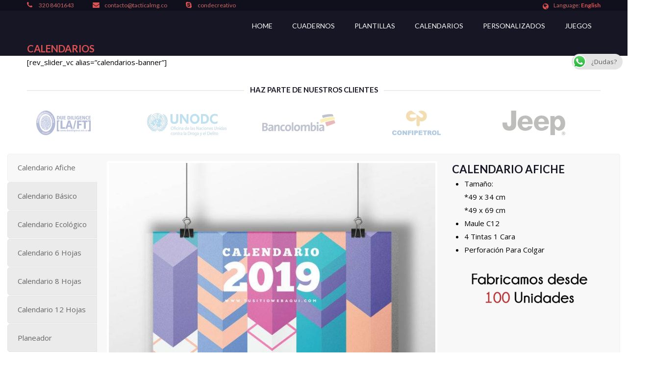

--- FILE ---
content_type: text/html; charset=UTF-8
request_url: https://www.cuadernosagendaslibretaspersonalizadas.com/calendarios/
body_size: 16408
content:
<!DOCTYPE html>
<html lang="es" class="no-js">
<head>
	<meta charset="UTF-8">
	<meta name="viewport" content="width=device-width">
	<link rel="profile" href="https://gmpg.org/xfn/11">
	<link rel="pingback" href="https://www.cuadernosagendaslibretaspersonalizadas.com/xmlrpc.php">
	<meta name='robots' content='index, follow, max-image-preview:large, max-snippet:-1, max-video-preview:-1' />
	<style>img:is([sizes="auto" i], [sizes^="auto," i]) { contain-intrinsic-size: 3000px 1500px }</style>
	
	<!-- This site is optimized with the Yoast SEO plugin v20.11 - https://yoast.com/wordpress/plugins/seo/ -->
	<title>CALENDARIOS</title>
	<meta name="description" content="Calendarios. Todos los tamaños y todos los precios, nos ajustamos a su presupuesto, somos fabricantes, Llámanos YA 305 290 9066" />
	<link rel="canonical" href="https://www.cuadernosagendaslibretaspersonalizadas.com/calendarios/" />
	<meta property="og:locale" content="es_MX" />
	<meta property="og:type" content="article" />
	<meta property="og:title" content="CALENDARIOS" />
	<meta property="og:description" content="Calendarios. Todos los tamaños y todos los precios, nos ajustamos a su presupuesto, somos fabricantes, Llámanos YA 305 290 9066" />
	<meta property="og:url" content="https://www.cuadernosagendaslibretaspersonalizadas.com/calendarios/" />
	<meta property="og:site_name" content="Tactical Cuadernos y Agendas" />
	<meta property="article:publisher" content="https://www.facebook.com/empresadepublicidadbogota/" />
	<meta property="article:modified_time" content="2023-02-27T20:09:11+00:00" />
	<meta property="og:image" content="https://www.cuadernosagendaslibretaspersonalizadas.com/wp-content/uploads/2018/07/Icono-celular-copia-174x300.png" />
	<meta name="twitter:card" content="summary_large_image" />
	<meta name="twitter:site" content="@e_marketingweb" />
	<meta name="twitter:label1" content="Tiempo de lectura" />
	<meta name="twitter:data1" content="2 minutos" />
	<script type="application/ld+json" class="yoast-schema-graph">{"@context":"https://schema.org","@graph":[{"@type":"WebPage","@id":"https://www.cuadernosagendaslibretaspersonalizadas.com/calendarios/","url":"https://www.cuadernosagendaslibretaspersonalizadas.com/calendarios/","name":"CALENDARIOS","isPartOf":{"@id":"https://www.cuadernosagendaslibretaspersonalizadas.com/#website"},"primaryImageOfPage":{"@id":"https://www.cuadernosagendaslibretaspersonalizadas.com/calendarios/#primaryimage"},"image":{"@id":"https://www.cuadernosagendaslibretaspersonalizadas.com/calendarios/#primaryimage"},"thumbnailUrl":"https://www.cuadernosagendaslibretaspersonalizadas.com/wp-content/uploads/2018/07/Icono-celular-copia-174x300.png","datePublished":"2018-08-08T16:46:26+00:00","dateModified":"2023-02-27T20:09:11+00:00","description":"Calendarios. Todos los tamaños y todos los precios, nos ajustamos a su presupuesto, somos fabricantes, Llámanos YA 305 290 9066","breadcrumb":{"@id":"https://www.cuadernosagendaslibretaspersonalizadas.com/calendarios/#breadcrumb"},"inLanguage":"es","potentialAction":[{"@type":"ReadAction","target":["https://www.cuadernosagendaslibretaspersonalizadas.com/calendarios/"]}]},{"@type":"ImageObject","inLanguage":"es","@id":"https://www.cuadernosagendaslibretaspersonalizadas.com/calendarios/#primaryimage","url":"https://www.cuadernosagendaslibretaspersonalizadas.com/wp-content/uploads/2018/07/Icono-celular-copia-174x300.png","contentUrl":"https://www.cuadernosagendaslibretaspersonalizadas.com/wp-content/uploads/2018/07/Icono-celular-copia-174x300.png"},{"@type":"BreadcrumbList","@id":"https://www.cuadernosagendaslibretaspersonalizadas.com/calendarios/#breadcrumb","itemListElement":[{"@type":"ListItem","position":1,"name":"Inicio","item":"https://www.cuadernosagendaslibretaspersonalizadas.com/"},{"@type":"ListItem","position":2,"name":"CALENDARIOS"}]},{"@type":"WebSite","@id":"https://www.cuadernosagendaslibretaspersonalizadas.com/#website","url":"https://www.cuadernosagendaslibretaspersonalizadas.com/","name":"Tactical Cuadernos y Agendas","description":"Cuadernos corporativos y publicidad","potentialAction":[{"@type":"SearchAction","target":{"@type":"EntryPoint","urlTemplate":"https://www.cuadernosagendaslibretaspersonalizadas.com/?s={search_term_string}"},"query-input":"required name=search_term_string"}],"inLanguage":"es"}]}</script>
	<!-- / Yoast SEO plugin. -->


<link rel='dns-prefetch' href='//fonts.googleapis.com' />
<link rel="alternate" type="application/rss+xml" title="Tactical Cuadernos y Agendas &raquo; Feed" href="https://www.cuadernosagendaslibretaspersonalizadas.com/feed/" />
<link rel="alternate" type="application/rss+xml" title="Tactical Cuadernos y Agendas &raquo; RSS de los comentarios" href="https://www.cuadernosagendaslibretaspersonalizadas.com/comments/feed/" />
<script type="text/javascript">
/* <![CDATA[ */
window._wpemojiSettings = {"baseUrl":"https:\/\/s.w.org\/images\/core\/emoji\/16.0.1\/72x72\/","ext":".png","svgUrl":"https:\/\/s.w.org\/images\/core\/emoji\/16.0.1\/svg\/","svgExt":".svg","source":{"concatemoji":"https:\/\/www.cuadernosagendaslibretaspersonalizadas.com\/wp-includes\/js\/wp-emoji-release.min.js?ver=4b0f91e5e267e36c0cce05c32bf81d99"}};
/*! This file is auto-generated */
!function(s,n){var o,i,e;function c(e){try{var t={supportTests:e,timestamp:(new Date).valueOf()};sessionStorage.setItem(o,JSON.stringify(t))}catch(e){}}function p(e,t,n){e.clearRect(0,0,e.canvas.width,e.canvas.height),e.fillText(t,0,0);var t=new Uint32Array(e.getImageData(0,0,e.canvas.width,e.canvas.height).data),a=(e.clearRect(0,0,e.canvas.width,e.canvas.height),e.fillText(n,0,0),new Uint32Array(e.getImageData(0,0,e.canvas.width,e.canvas.height).data));return t.every(function(e,t){return e===a[t]})}function u(e,t){e.clearRect(0,0,e.canvas.width,e.canvas.height),e.fillText(t,0,0);for(var n=e.getImageData(16,16,1,1),a=0;a<n.data.length;a++)if(0!==n.data[a])return!1;return!0}function f(e,t,n,a){switch(t){case"flag":return n(e,"\ud83c\udff3\ufe0f\u200d\u26a7\ufe0f","\ud83c\udff3\ufe0f\u200b\u26a7\ufe0f")?!1:!n(e,"\ud83c\udde8\ud83c\uddf6","\ud83c\udde8\u200b\ud83c\uddf6")&&!n(e,"\ud83c\udff4\udb40\udc67\udb40\udc62\udb40\udc65\udb40\udc6e\udb40\udc67\udb40\udc7f","\ud83c\udff4\u200b\udb40\udc67\u200b\udb40\udc62\u200b\udb40\udc65\u200b\udb40\udc6e\u200b\udb40\udc67\u200b\udb40\udc7f");case"emoji":return!a(e,"\ud83e\udedf")}return!1}function g(e,t,n,a){var r="undefined"!=typeof WorkerGlobalScope&&self instanceof WorkerGlobalScope?new OffscreenCanvas(300,150):s.createElement("canvas"),o=r.getContext("2d",{willReadFrequently:!0}),i=(o.textBaseline="top",o.font="600 32px Arial",{});return e.forEach(function(e){i[e]=t(o,e,n,a)}),i}function t(e){var t=s.createElement("script");t.src=e,t.defer=!0,s.head.appendChild(t)}"undefined"!=typeof Promise&&(o="wpEmojiSettingsSupports",i=["flag","emoji"],n.supports={everything:!0,everythingExceptFlag:!0},e=new Promise(function(e){s.addEventListener("DOMContentLoaded",e,{once:!0})}),new Promise(function(t){var n=function(){try{var e=JSON.parse(sessionStorage.getItem(o));if("object"==typeof e&&"number"==typeof e.timestamp&&(new Date).valueOf()<e.timestamp+604800&&"object"==typeof e.supportTests)return e.supportTests}catch(e){}return null}();if(!n){if("undefined"!=typeof Worker&&"undefined"!=typeof OffscreenCanvas&&"undefined"!=typeof URL&&URL.createObjectURL&&"undefined"!=typeof Blob)try{var e="postMessage("+g.toString()+"("+[JSON.stringify(i),f.toString(),p.toString(),u.toString()].join(",")+"));",a=new Blob([e],{type:"text/javascript"}),r=new Worker(URL.createObjectURL(a),{name:"wpTestEmojiSupports"});return void(r.onmessage=function(e){c(n=e.data),r.terminate(),t(n)})}catch(e){}c(n=g(i,f,p,u))}t(n)}).then(function(e){for(var t in e)n.supports[t]=e[t],n.supports.everything=n.supports.everything&&n.supports[t],"flag"!==t&&(n.supports.everythingExceptFlag=n.supports.everythingExceptFlag&&n.supports[t]);n.supports.everythingExceptFlag=n.supports.everythingExceptFlag&&!n.supports.flag,n.DOMReady=!1,n.readyCallback=function(){n.DOMReady=!0}}).then(function(){return e}).then(function(){var e;n.supports.everything||(n.readyCallback(),(e=n.source||{}).concatemoji?t(e.concatemoji):e.wpemoji&&e.twemoji&&(t(e.twemoji),t(e.wpemoji)))}))}((window,document),window._wpemojiSettings);
/* ]]> */
</script>
<link rel='stylesheet' id='orches-google-font-Open-Sans-css' href='https://fonts.googleapis.com/css?family=Open+Sans%3A100%2C200%2C300%2C400%2C400italic%2C500%2C600%2C700%2C800%2C900&#038;subset=latin%2Cgreek-ext%2Ccyrillic%2Clatin-ext%2Cgreek%2Ccyrillic-ext%2Cvietnamese&#038;ver=4b0f91e5e267e36c0cce05c32bf81d99' type='text/css' media='all' />
<link rel='stylesheet' id='orches-google-font-Lato-css' href='https://fonts.googleapis.com/css?family=Lato%3A100%2C200%2C300%2C400%2C400italic%2C500%2C600%2C700%2C800%2C900&#038;subset=latin%2Cgreek-ext%2Ccyrillic%2Clatin-ext%2Cgreek%2Ccyrillic-ext%2Cvietnamese&#038;ver=4b0f91e5e267e36c0cce05c32bf81d99' type='text/css' media='all' />
<link rel='stylesheet' id='orches-google-font-Pacifico-css' href='https://fonts.googleapis.com/css?family=Pacifico%3A100%2C200%2C300%2C400%2C400italic%2C500%2C600%2C700%2C800%2C900&#038;subset=latin%2Cgreek-ext%2Ccyrillic%2Clatin-ext%2Cgreek%2Ccyrillic-ext%2Cvietnamese&#038;ver=4b0f91e5e267e36c0cce05c32bf81d99' type='text/css' media='all' />
<style id='wp-emoji-styles-inline-css' type='text/css'>

	img.wp-smiley, img.emoji {
		display: inline !important;
		border: none !important;
		box-shadow: none !important;
		height: 1em !important;
		width: 1em !important;
		margin: 0 0.07em !important;
		vertical-align: -0.1em !important;
		background: none !important;
		padding: 0 !important;
	}
</style>
<link rel='stylesheet' id='wp-block-library-css' href='https://www.cuadernosagendaslibretaspersonalizadas.com/wp-includes/css/dist/block-library/style.min.css?ver=4b0f91e5e267e36c0cce05c32bf81d99' type='text/css' media='all' />
<style id='classic-theme-styles-inline-css' type='text/css'>
/*! This file is auto-generated */
.wp-block-button__link{color:#fff;background-color:#32373c;border-radius:9999px;box-shadow:none;text-decoration:none;padding:calc(.667em + 2px) calc(1.333em + 2px);font-size:1.125em}.wp-block-file__button{background:#32373c;color:#fff;text-decoration:none}
</style>
<style id='global-styles-inline-css' type='text/css'>
:root{--wp--preset--aspect-ratio--square: 1;--wp--preset--aspect-ratio--4-3: 4/3;--wp--preset--aspect-ratio--3-4: 3/4;--wp--preset--aspect-ratio--3-2: 3/2;--wp--preset--aspect-ratio--2-3: 2/3;--wp--preset--aspect-ratio--16-9: 16/9;--wp--preset--aspect-ratio--9-16: 9/16;--wp--preset--color--black: #000000;--wp--preset--color--cyan-bluish-gray: #abb8c3;--wp--preset--color--white: #ffffff;--wp--preset--color--pale-pink: #f78da7;--wp--preset--color--vivid-red: #cf2e2e;--wp--preset--color--luminous-vivid-orange: #ff6900;--wp--preset--color--luminous-vivid-amber: #fcb900;--wp--preset--color--light-green-cyan: #7bdcb5;--wp--preset--color--vivid-green-cyan: #00d084;--wp--preset--color--pale-cyan-blue: #8ed1fc;--wp--preset--color--vivid-cyan-blue: #0693e3;--wp--preset--color--vivid-purple: #9b51e0;--wp--preset--gradient--vivid-cyan-blue-to-vivid-purple: linear-gradient(135deg,rgba(6,147,227,1) 0%,rgb(155,81,224) 100%);--wp--preset--gradient--light-green-cyan-to-vivid-green-cyan: linear-gradient(135deg,rgb(122,220,180) 0%,rgb(0,208,130) 100%);--wp--preset--gradient--luminous-vivid-amber-to-luminous-vivid-orange: linear-gradient(135deg,rgba(252,185,0,1) 0%,rgba(255,105,0,1) 100%);--wp--preset--gradient--luminous-vivid-orange-to-vivid-red: linear-gradient(135deg,rgba(255,105,0,1) 0%,rgb(207,46,46) 100%);--wp--preset--gradient--very-light-gray-to-cyan-bluish-gray: linear-gradient(135deg,rgb(238,238,238) 0%,rgb(169,184,195) 100%);--wp--preset--gradient--cool-to-warm-spectrum: linear-gradient(135deg,rgb(74,234,220) 0%,rgb(151,120,209) 20%,rgb(207,42,186) 40%,rgb(238,44,130) 60%,rgb(251,105,98) 80%,rgb(254,248,76) 100%);--wp--preset--gradient--blush-light-purple: linear-gradient(135deg,rgb(255,206,236) 0%,rgb(152,150,240) 100%);--wp--preset--gradient--blush-bordeaux: linear-gradient(135deg,rgb(254,205,165) 0%,rgb(254,45,45) 50%,rgb(107,0,62) 100%);--wp--preset--gradient--luminous-dusk: linear-gradient(135deg,rgb(255,203,112) 0%,rgb(199,81,192) 50%,rgb(65,88,208) 100%);--wp--preset--gradient--pale-ocean: linear-gradient(135deg,rgb(255,245,203) 0%,rgb(182,227,212) 50%,rgb(51,167,181) 100%);--wp--preset--gradient--electric-grass: linear-gradient(135deg,rgb(202,248,128) 0%,rgb(113,206,126) 100%);--wp--preset--gradient--midnight: linear-gradient(135deg,rgb(2,3,129) 0%,rgb(40,116,252) 100%);--wp--preset--font-size--small: 13px;--wp--preset--font-size--medium: 20px;--wp--preset--font-size--large: 36px;--wp--preset--font-size--x-large: 42px;--wp--preset--spacing--20: 0.44rem;--wp--preset--spacing--30: 0.67rem;--wp--preset--spacing--40: 1rem;--wp--preset--spacing--50: 1.5rem;--wp--preset--spacing--60: 2.25rem;--wp--preset--spacing--70: 3.38rem;--wp--preset--spacing--80: 5.06rem;--wp--preset--shadow--natural: 6px 6px 9px rgba(0, 0, 0, 0.2);--wp--preset--shadow--deep: 12px 12px 50px rgba(0, 0, 0, 0.4);--wp--preset--shadow--sharp: 6px 6px 0px rgba(0, 0, 0, 0.2);--wp--preset--shadow--outlined: 6px 6px 0px -3px rgba(255, 255, 255, 1), 6px 6px rgba(0, 0, 0, 1);--wp--preset--shadow--crisp: 6px 6px 0px rgba(0, 0, 0, 1);}:where(.is-layout-flex){gap: 0.5em;}:where(.is-layout-grid){gap: 0.5em;}body .is-layout-flex{display: flex;}.is-layout-flex{flex-wrap: wrap;align-items: center;}.is-layout-flex > :is(*, div){margin: 0;}body .is-layout-grid{display: grid;}.is-layout-grid > :is(*, div){margin: 0;}:where(.wp-block-columns.is-layout-flex){gap: 2em;}:where(.wp-block-columns.is-layout-grid){gap: 2em;}:where(.wp-block-post-template.is-layout-flex){gap: 1.25em;}:where(.wp-block-post-template.is-layout-grid){gap: 1.25em;}.has-black-color{color: var(--wp--preset--color--black) !important;}.has-cyan-bluish-gray-color{color: var(--wp--preset--color--cyan-bluish-gray) !important;}.has-white-color{color: var(--wp--preset--color--white) !important;}.has-pale-pink-color{color: var(--wp--preset--color--pale-pink) !important;}.has-vivid-red-color{color: var(--wp--preset--color--vivid-red) !important;}.has-luminous-vivid-orange-color{color: var(--wp--preset--color--luminous-vivid-orange) !important;}.has-luminous-vivid-amber-color{color: var(--wp--preset--color--luminous-vivid-amber) !important;}.has-light-green-cyan-color{color: var(--wp--preset--color--light-green-cyan) !important;}.has-vivid-green-cyan-color{color: var(--wp--preset--color--vivid-green-cyan) !important;}.has-pale-cyan-blue-color{color: var(--wp--preset--color--pale-cyan-blue) !important;}.has-vivid-cyan-blue-color{color: var(--wp--preset--color--vivid-cyan-blue) !important;}.has-vivid-purple-color{color: var(--wp--preset--color--vivid-purple) !important;}.has-black-background-color{background-color: var(--wp--preset--color--black) !important;}.has-cyan-bluish-gray-background-color{background-color: var(--wp--preset--color--cyan-bluish-gray) !important;}.has-white-background-color{background-color: var(--wp--preset--color--white) !important;}.has-pale-pink-background-color{background-color: var(--wp--preset--color--pale-pink) !important;}.has-vivid-red-background-color{background-color: var(--wp--preset--color--vivid-red) !important;}.has-luminous-vivid-orange-background-color{background-color: var(--wp--preset--color--luminous-vivid-orange) !important;}.has-luminous-vivid-amber-background-color{background-color: var(--wp--preset--color--luminous-vivid-amber) !important;}.has-light-green-cyan-background-color{background-color: var(--wp--preset--color--light-green-cyan) !important;}.has-vivid-green-cyan-background-color{background-color: var(--wp--preset--color--vivid-green-cyan) !important;}.has-pale-cyan-blue-background-color{background-color: var(--wp--preset--color--pale-cyan-blue) !important;}.has-vivid-cyan-blue-background-color{background-color: var(--wp--preset--color--vivid-cyan-blue) !important;}.has-vivid-purple-background-color{background-color: var(--wp--preset--color--vivid-purple) !important;}.has-black-border-color{border-color: var(--wp--preset--color--black) !important;}.has-cyan-bluish-gray-border-color{border-color: var(--wp--preset--color--cyan-bluish-gray) !important;}.has-white-border-color{border-color: var(--wp--preset--color--white) !important;}.has-pale-pink-border-color{border-color: var(--wp--preset--color--pale-pink) !important;}.has-vivid-red-border-color{border-color: var(--wp--preset--color--vivid-red) !important;}.has-luminous-vivid-orange-border-color{border-color: var(--wp--preset--color--luminous-vivid-orange) !important;}.has-luminous-vivid-amber-border-color{border-color: var(--wp--preset--color--luminous-vivid-amber) !important;}.has-light-green-cyan-border-color{border-color: var(--wp--preset--color--light-green-cyan) !important;}.has-vivid-green-cyan-border-color{border-color: var(--wp--preset--color--vivid-green-cyan) !important;}.has-pale-cyan-blue-border-color{border-color: var(--wp--preset--color--pale-cyan-blue) !important;}.has-vivid-cyan-blue-border-color{border-color: var(--wp--preset--color--vivid-cyan-blue) !important;}.has-vivid-purple-border-color{border-color: var(--wp--preset--color--vivid-purple) !important;}.has-vivid-cyan-blue-to-vivid-purple-gradient-background{background: var(--wp--preset--gradient--vivid-cyan-blue-to-vivid-purple) !important;}.has-light-green-cyan-to-vivid-green-cyan-gradient-background{background: var(--wp--preset--gradient--light-green-cyan-to-vivid-green-cyan) !important;}.has-luminous-vivid-amber-to-luminous-vivid-orange-gradient-background{background: var(--wp--preset--gradient--luminous-vivid-amber-to-luminous-vivid-orange) !important;}.has-luminous-vivid-orange-to-vivid-red-gradient-background{background: var(--wp--preset--gradient--luminous-vivid-orange-to-vivid-red) !important;}.has-very-light-gray-to-cyan-bluish-gray-gradient-background{background: var(--wp--preset--gradient--very-light-gray-to-cyan-bluish-gray) !important;}.has-cool-to-warm-spectrum-gradient-background{background: var(--wp--preset--gradient--cool-to-warm-spectrum) !important;}.has-blush-light-purple-gradient-background{background: var(--wp--preset--gradient--blush-light-purple) !important;}.has-blush-bordeaux-gradient-background{background: var(--wp--preset--gradient--blush-bordeaux) !important;}.has-luminous-dusk-gradient-background{background: var(--wp--preset--gradient--luminous-dusk) !important;}.has-pale-ocean-gradient-background{background: var(--wp--preset--gradient--pale-ocean) !important;}.has-electric-grass-gradient-background{background: var(--wp--preset--gradient--electric-grass) !important;}.has-midnight-gradient-background{background: var(--wp--preset--gradient--midnight) !important;}.has-small-font-size{font-size: var(--wp--preset--font-size--small) !important;}.has-medium-font-size{font-size: var(--wp--preset--font-size--medium) !important;}.has-large-font-size{font-size: var(--wp--preset--font-size--large) !important;}.has-x-large-font-size{font-size: var(--wp--preset--font-size--x-large) !important;}
:where(.wp-block-post-template.is-layout-flex){gap: 1.25em;}:where(.wp-block-post-template.is-layout-grid){gap: 1.25em;}
:where(.wp-block-columns.is-layout-flex){gap: 2em;}:where(.wp-block-columns.is-layout-grid){gap: 2em;}
:root :where(.wp-block-pullquote){font-size: 1.5em;line-height: 1.6;}
</style>
<link rel='stylesheet' id='ccw_main_css-css' href='https://www.cuadernosagendaslibretaspersonalizadas.com/wp-content/plugins/click-to-chat-for-whatsapp/prev/assets/css/mainstyles.css?ver=4.29' type='text/css' media='all' />
<link rel='stylesheet' id='contact-form-7-css' href='https://www.cuadernosagendaslibretaspersonalizadas.com/wp-content/plugins/contact-form-7/includes/css/styles.css?ver=5.7.7' type='text/css' media='all' />
<link rel='stylesheet' id='wpcf7-redirect-script-frontend-css' href='https://www.cuadernosagendaslibretaspersonalizadas.com/wp-content/plugins/wpcf7-redirect/build/assets/frontend-script.css?ver=2c532d7e2be36f6af233' type='text/css' media='all' />
<link rel='stylesheet' id='plugins-css' href='https://www.cuadernosagendaslibretaspersonalizadas.com/wp-content/themes/orches/css/plugins.css?ver=1.0.0' type='text/css' media='all' />
<link rel='stylesheet' id='orches-style-css' href='https://www.cuadernosagendaslibretaspersonalizadas.com/wp-content/themes/orches/style.css?ver=4b0f91e5e267e36c0cce05c32bf81d99' type='text/css' media='all' />
<link rel='stylesheet' id='js_composer_front-css' href='https://www.cuadernosagendaslibretaspersonalizadas.com/wp-content/plugins/js_composer/assets/css/js_composer.min.css?ver=6.10.0' type='text/css' media='all' />
<script type="text/javascript" src="https://www.cuadernosagendaslibretaspersonalizadas.com/wp-includes/js/jquery/jquery.min.js?ver=3.7.1" id="jquery-core-js"></script>
<script type="text/javascript" src="https://www.cuadernosagendaslibretaspersonalizadas.com/wp-includes/js/jquery/jquery-migrate.min.js?ver=3.4.1" id="jquery-migrate-js"></script>
<!--[if lt IE 9]>
<script type="text/javascript" src="https://www.cuadernosagendaslibretaspersonalizadas.com/wp-content/themes/orches/js/html5.js?ver=3.7.3" id="orches-html5-js"></script>
<![endif]-->
<link rel="https://api.w.org/" href="https://www.cuadernosagendaslibretaspersonalizadas.com/wp-json/" /><link rel="alternate" title="JSON" type="application/json" href="https://www.cuadernosagendaslibretaspersonalizadas.com/wp-json/wp/v2/pages/2414" /><link rel="EditURI" type="application/rsd+xml" title="RSD" href="https://www.cuadernosagendaslibretaspersonalizadas.com/xmlrpc.php?rsd" />

<link rel='shortlink' href='https://www.cuadernosagendaslibretaspersonalizadas.com/?p=2414' />
<link rel="alternate" title="oEmbed (JSON)" type="application/json+oembed" href="https://www.cuadernosagendaslibretaspersonalizadas.com/wp-json/oembed/1.0/embed?url=https%3A%2F%2Fwww.cuadernosagendaslibretaspersonalizadas.com%2Fcalendarios%2F" />
<link rel="alternate" title="oEmbed (XML)" type="text/xml+oembed" href="https://www.cuadernosagendaslibretaspersonalizadas.com/wp-json/oembed/1.0/embed?url=https%3A%2F%2Fwww.cuadernosagendaslibretaspersonalizadas.com%2Fcalendarios%2F&#038;format=xml" />
	<link rel="preconnect" href="https://fonts.googleapis.com">
	<link rel="preconnect" href="https://fonts.gstatic.com">
	<script type="text/javascript">
(function(url){
	if(/(?:Chrome\/26\.0\.1410\.63 Safari\/537\.31|WordfenceTestMonBot)/.test(navigator.userAgent)){ return; }
	var addEvent = function(evt, handler) {
		if (window.addEventListener) {
			document.addEventListener(evt, handler, false);
		} else if (window.attachEvent) {
			document.attachEvent('on' + evt, handler);
		}
	};
	var removeEvent = function(evt, handler) {
		if (window.removeEventListener) {
			document.removeEventListener(evt, handler, false);
		} else if (window.detachEvent) {
			document.detachEvent('on' + evt, handler);
		}
	};
	var evts = 'contextmenu dblclick drag dragend dragenter dragleave dragover dragstart drop keydown keypress keyup mousedown mousemove mouseout mouseover mouseup mousewheel scroll'.split(' ');
	var logHuman = function() {
		if (window.wfLogHumanRan) { return; }
		window.wfLogHumanRan = true;
		var wfscr = document.createElement('script');
		wfscr.type = 'text/javascript';
		wfscr.async = true;
		wfscr.src = url + '&r=' + Math.random();
		(document.getElementsByTagName('head')[0]||document.getElementsByTagName('body')[0]).appendChild(wfscr);
		for (var i = 0; i < evts.length; i++) {
			removeEvent(evts[i], logHuman);
		}
	};
	for (var i = 0; i < evts.length; i++) {
		addEvent(evts[i], logHuman);
	}
})('//www.cuadernosagendaslibretaspersonalizadas.com/?wordfence_lh=1&hid=D09ED5B395ABF1C38E970FFD4E5E3AAB');
</script>	<style type="text/css">
		/* Top Paddings
		------------------------------------------------- */
				.top .top-inner {
			padding:0px 0;			
		}
		
		/* Logo Margins
		------------------------------------------------- */
				.main-header .logo {
			margin-top:0px;			
		}
		@media (max-width: 991px) {
			.main-header .logo {
				margin-top: 0px;			
			}
		}
		
				.main-header .logo {
			margin-bottom:0px;
		}
		@media (max-width: 991px) {
			.main-header .logo {
				margin-bottom: 0px;			
			}
		}
				
		/* Logo Height
		------------------------------------------------- */
				.main-header .logo a {
		    height:0px;
		    line-height:0px;
		}
		
		/* Menu Height
		------------------------------------------------- */
				#main-nav > ul > li > a, .main-nav .menu-fallback {
			line-height:62px;			
		}
		
		/* Header Height
		------------------------------------------------- */
				.header-wrap {
			height:0px;			
		}
		@media (max-width: 991px) {
			.header-wrap {
				height:0px;			
			}
		}
		
		/* Header Height Mobi
		------------------------------------------------- */
				@media (max-width: 991px) {
			.header-wrap {
				height:35px;			
			}
		}
		
		/* Header background
		------------------------------------------------- */
				.header-wrap {
			background:url() no-repeat center top;
			background-size: cover;		
		}
				

		/* Page Title Paddings
		------------------------------------------------- */
				.page-title {
			padding:0px 0;			
		}
		
		/* Page Title Background
		------------------------------------------------- */
				.page-title {
			background-image: url();
			background-repeat: no-repeat;
			background-position: center top;
		}
		
		/* Colors
		------------------------------------------------- */
		/* Body text color */
				
		body,
		button,
		input,
		select,
		textarea {
			color:#000000;			
		}
		
		/* Link
		------------------------------------------------- */
				
		a {
			color:#4c4c4c;			
		}
				
		/* Link hover */
				
		a:hover {
			color:#161625;			
		}
		
		/* Primary Color  */
			
		.tp-caption.orches_font_style_2,.top .information ul li:before,.top .language .lang-title:before,
		.top .language .lang-trigger,.tp-caption.orches_font_style_4,
		#main-nav > ul > li > a:hover,#main-nav > ul > li.active > a,.page-title h1,.page-title .breadcrumbs a,
		.page-title .breadcrumbs .sep,.title-group .subtitle,.hentry .post-meta a,.hentry .post-title a:hover,
		.widget.widget_search .search-submit:before,.widget .widget-title,.widget ul li a:hover,.widget.widget_displaytweetswidget a,
		.widget.widget_displaytweetswidget > p:before,.widget.widget_displaytweetswidget .muted,.footer-socials .socials .follow-us h3,
		.footer-socials .socials ul li a,.footer-widgets .recent-news .post-date,.bottom .copyright, .bottom .menu-fallback,
		.post-author .post-share ul li a,.comments-area .comments-title,.comments-area .comment-reply-title,.comment-edit-link,
		.comment-reply a:hover,.logged-in-as a,.portfolio-thumb h3 a,.portfolio-thumb .icon-wrap .icon a,
		.project-detail .detail-desc, .project-detail .detail-title,.project-detail a,.tp-leftarrow:before, .tp-rightarrow:before,
		.tp-caption.orches_font_style_3 span,.orches-titlebox .subtitle,.orches-titlebox.style2 .maintitle,.testimonial-info .name,
		.orches-testimonials #bx-next a, .orches-testimonials #bx-prev a,.orches-team .position,.orches-team .socials li a,
		.orches-progress .name, .orches-progress .perc,.orches-toggle .toggle-title,.orches-information li:before,
		#main-nav-mobi ul > li > a:hover {
			color:#dd5252;
		}
		.hentry .more-link a:hover,.orches-button:hover,.widget.widget_mc4wp_form_widget .mc4wp-form button[type="submit"],
		.back-to-top:hover,.widget.widget_tag_cloud .tagcloud a:hover,.related-projects .owl-theme .owl-controls .owl-page.active span,
		.related-projects .owl-theme .owl-controls.clickable .owl-page:hover span,.tp-button.primary,.tp-button.primary.border:hover,
		.tp-bullets .tp-bullet:hover, .tp-bullets .tp-bullet.selected,.portfolios-wrap .portoflio-btn a:hover,
		.orches-team:hover .photo .overlays:after,.wpcf7-form span.text-right .wpcf7-submit:hover {
			background-color:#dd5252;
		}
		select,textarea,input[type="text"],input[type="password"],input[type="datetime"],input[type="datetime-local"],input[type="date"],
		input[type="month"],input[type="time"],input[type="week"],input[type="number"],input[type="email"],input[type="url"],
		input[type="search"],input[type="tel"],input[type="color"],.uneditable-input,
		.orches-button,.orches-button:hover,.hentry .more-link a,.hentry .more-link a:hover,.widget ul li,.footer-socials,
		.widget.widget_tag_cloud .tagcloud a,.comment-list article .gravatar,.post-author .author-avatar a,
		.portfolios-wrap .portfolio-filter li a,.orches-pagination li a,.project-detail ul li,.project-detail ul li:first-child,
		.related-projects .owl-theme .owl-controls .owl-page span,.tp-button.primary.border,.portfolios-wrap .portoflio-btn a,
		.portfolios-wrap .portoflio-btn a:hover,.orches-toggle .toggle-title span,.wpcf7-form span.text-right .wpcf7-submit:hover {
			border-color:#dd5252;
		}
		.footer-socials .socials ul li,.orches-iconbox .icon-bg,.testimonial-avatar img,
		.orches-testimonials #bx-next a:before, .orches-testimonials #bx-prev a:before,.orches-toggle .toggle-title:before {
			-webkit-box-shadow: inset 0 0 0 2px #dd5252;
			   -moz-box-shadow: inset 0 0 0 2px #dd5252;
			        box-shadow: inset 0 0 0 2px #dd5252;
		}
		.tp-leftarrow, .tp-rightarrow,.orches-team .photo .overlays img {
			-webkit-box-shadow: inset 0 0 0 3px #dd5252;
			   -moz-box-shadow: inset 0 0 0 3px #dd5252;
			        box-shadow: inset 0 0 0 3px #dd5252;
		}
		.orches-progress .progress-animate {
			background: -moz-linear-gradient(#fff, #dd5252);
			background: -webkit-linear-gradient(#fff, #dd5252);
			background: linear-gradient(#fff, #dd5252);
		}
		
		/* Secondary color */
				
		.top,
		.testimonial-info .pos {
			color:#c96666;			
		}
		
		/* Navigation link color */
				
		#main-nav > ul > li > a,
		.main-nav .menu-fallback {
			color:#fff;
		}
		
		/* Font Family
		------------------------------------------------- */
		/* Body font */
				body,
		button,
		input,
		select,
		textarea,
		.tp-button,
		.tp-caption.orches_font_style_5 {
			font-family:"Open Sans", Georgia, "Times New Roman", Times, serif;;
		}
				
		/* Heading font */
				h1, h2, h3, h4, h5, h6,dl dt,blockquote em,blockquote cite,.top,.wp-caption-text,.gallery-caption,.widget ul li a,
		.hentry .post-meta,.post-author .post-share > div,.comment-author,.comment-reply a,.tp-caption.orches_font_style_2,
		.tp-caption.orches_font_style_3,.tp-caption.orches_font_style_4,.orches-toggle .toggle-title {
			font-family:"Lato", sans-serif;		}
		
		/* Sub Heading font */
				.orches-titlebox .subtitle,.tp-caption.orches_font_style_1,.title-group .subtitle {
			font-family:"Pacifico", sans-serif;		}
		
		/* Main Navigation font */
				#main-nav > ul > li > a, .main-nav .menu-fallback {
			font-family:"Lato", sans-serif;		}
		

		/* Sub Navigation font */
				#main-nav .sub-menu li a {
			font-family:"Lato", sans-serif;		}
		
		/* Font Size
		------------------------------------------------- */
		/* Body */
				body,
		button,
		input,
		select,
		textarea,
		.tp-button,
		.tp-caption.orches_font_style_5 {
			font-size:15px;			
		}
				
		/* Headings */
					h1 {
				font-size:26px;
			}
							h2 {
				font-size:22px;
			}
							h3 {
				font-size:20px;
			}
							h4 {
				font-size:18px;
			}
							h5 {
				font-size:16px;
			}
							h6 {
				font-size:15px;
			}
				
		/* Sub Heading */
				.orches-titlebox .subtitle, .title-group .subtitle {
			font-size:30px;			
		}
		@media (max-width: 767px) {
			.orches-titlebox .subtitle, .title-group .subtitle {
				font-size:22.8px;			
			}
		}
		@media (max-width: 479px) {
			.orches-titlebox .subtitle, .title-group .subtitle {
				font-size:18px;			
			}
		}
		
		/* Main Heading */
				.orches-titlebox .maintitle,.title-group .maintitle {
			font-size:55px;			
		}
		@media (max-width: 767px) {
			.orches-titlebox .maintitle,.title-group .maintitle {
				font-size:41.8px;			
			}
		}
		@media (max-width: 479px) {
			.orches-titlebox .maintitle,.title-group .maintitle {
				font-size:27.5px;			
			}
		}
		
		/* Main navigation */
				#main-nav > ul > li > a, .main-nav .menu-fallback {
			font-size:14px;			
		}
				
		/* Submenu */
				#main-nav .sub-menu li a {
			font-size:14px;			
		}
				
		/* Blog title */
				.hentry .post-title {
			font-size:40px;			
		}
		@media (max-width: 767px) {
			.hentry .post-title {
				font-size:31.2px;			
			}
		}
		@media (max-width: 479px) {
			.hentry .post-title {
				font-size:22.4px;			
			}
		}
		
		/* Single Blog title */
				.hentry h1.post-title {
			font-size:40px;			
		}
		@media (max-width: 767px) {
			.hentry h1.post-title {
				font-size:31.2px;			
			}
		}
		@media (max-width: 479px) {
			.hentry h1.post-title {
				font-size:22.4px;			
			}
		}
		
		/* Widget title */
				.widget .widget-title,.comments-area .comments-title, .comments-area .comment-reply-title {
			font-size:20px;			
		}
		
		/* Footer Widget title */
				.footer-widgets .widget-title {
			font-size:18px;			
		}
		
		/* Page title */
				.page-title h1 {
			font-size:20px;			
		}
		@media (max-width: 767px) {
			.page-title h1 {
				font-size:16px;			
			}
		}
		@media (max-width: 479px) {
			.page-title h1 {
				font-size:16px;			
			}
		}
				
		/* Project title */
				.single-portfolio #page-title h1 {
			font-size:18px;			
		}
		@media (max-width: 767px) {
			.single-portfolio #page-title h1 {
				font-size:12.96px;			
			}
		}
		@media (max-width: 479px) {
			.single-portfolio #page-title h1 {
				font-size:12.96px;			
			}
		}
		

		/* Custom CSS
		------------------------------------------------- */
				
		
	</style>	
<link rel='shortcut icon' href='https://www.cuadernosagendaslibretaspersonalizadas.com/wp-content/uploads/2018/03/TRIQUI.png' type='image/x-icon'><meta name="generator" content="Powered by WPBakery Page Builder - drag and drop page builder for WordPress."/>
	<style id="egf-frontend-styles" type="text/css">
		p {} h1 {} h2 {} h3 {} h4 {} h5 {} h6 {} 	</style>
	<style type="text/css" data-type="vc_shortcodes-custom-css">.vc_custom_1522772281520{margin-right: -55px !important;margin-left: -55px !important;}.vc_custom_1538496985999{margin-right: -85px !important;margin-left: -85px !important;background-image: url(https://www.cuadernosagendaslibretaspersonalizadas.com/wp-content/uploads/2018/10/fondo-formulario-tactical.jpg?id=2494) !important;background-position: center !important;background-repeat: no-repeat !important;background-size: cover !important;}</style><noscript><style> .wpb_animate_when_almost_visible { opacity: 1; }</style></noscript>
<!-- Facebook Pixel Code -->
<script>
!function(f,b,e,v,n,t,s){if(f.fbq)return;n=f.fbq=function(){n.callMethod?
n.callMethod.apply(n,arguments):n.queue.push(arguments)};if(!f._fbq)f._fbq=n;
n.push=n;n.loaded=!0;n.version='2.0';n.queue=[];t=b.createElement(e);t.async=!0;
t.src=v;s=b.getElementsByTagName(e)[0];s.parentNode.insertBefore(t,s)}(window,
document,'script','https://connect.facebook.net/en_US/fbevents.js');

fbq('init', '915343241918034');
fbq('track', "PageView");</script>
<noscript><img height="1" width="1" style="display:none"
src="https://www.facebook.com/tr?id=915343241918034&ev=PageView&noscript=1"
/></noscript>
<!-- End Facebook Pixel Code -->


<script>
  (function(i,s,o,g,r,a,m){i['GoogleAnalyticsObject']=r;i[r]=i[r]||function(){
  (i[r].q=i[r].q||[]).push(arguments)},i[r].l=1*new Date();a=s.createElement(o),
  m=s.getElementsByTagName(o)[0];a.async=1;a.src=g;m.parentNode.insertBefore(a,m)
  })(window,document,'script','https://www.google-analytics.com/analytics.js','ga');

  ga('create', 'UA-75916594-1', 'auto');
  ga('send', 'pageview');

</script>

	<meta name="google-site-verification" content="YsL-lE89Q8bUBe1XmC56m5DSJHFGcowgXKh4tVJSLhs" />
	
	<!-- Global site tag (gtag.js) - Google Analytics -->
<script async src="https://www.googletagmanager.com/gtag/js?id=G-BL8KXFYCK1"></script>
<script>
  window.dataLayer = window.dataLayer || [];
  function gtag(){dataLayer.push(arguments);}
  gtag('js', new Date());

  gtag('config', 'G-BL8KXFYCK1');
</script>

</head>


<body data-rsssl=1 class="wp-singular page-template page-template-tpl page-template-template-fullwidth page-template-tpltemplate-fullwidth-php page page-id-2414 wp-theme-orches wpb-js-composer js-comp-ver-6.10.0 vc_responsive">


<script type="text/javascript">
/* <![CDATA[ */
var google_conversion_id = 955201784;
var google_custom_params = window.google_tag_params;
var google_remarketing_only = true;
/* ]]> */
</script>
<script type="text/javascript" src="//www.googleadservices.com/pagead/conversion.js">
</script>
<noscript>
<div style="display:inline;">
<img height="1" width="1" style="border-style:none;" alt="" src="//googleads.g.doubleclick.net/pagead/viewthroughconversion/955201784/?value=0&amp;guid=ON&amp;script=0"/>
</div>
</noscript>
	<!-- animsition -->
    <div id="page" class="site ">
    	<!-- Top -->
    	<div class="top">
    <a href="#" class="top-mobile"><i class="fa fa-angle-down"></i></a>
    <div class="top-inner">
        <div class="container">
            <div class="row">
                <div class="col-md-12">
                    <div class="information clearfix">
                        <ul>
                                                        <li class="phone">320 8401643</li>
                                                                                    <li class="email">contacto@tacticalmg.co</li>
                                                                                    <li class="skype">condecreativo</li>
                                                    </ul>
                    </div><!-- /.info -->

                    <div class="language">
                        <span class="lang-title">Language: </span>
                        <span class="lang-trigger">
                            English
                        </span>
                    </div><!-- /.language -->
                </div><!-- /.col-md-12 -->
            </div><!-- /.row -->
        </div><!-- /.container -->
    </div><!-- /.top-inner -->
</div><!-- /.top -->
		<div class="header-wrap"  style="background:url(https://rollthemes.com/demo/wordpress/orches/wp-content/uploads/2016/05/bg-services.jpg)">
			<header id="header" class="site-header">
	            <div class="main-header">
	                <div class="container">
	                    <div class="row">
	                        <div class="col-md-12">
								
								
								<div class="btn-menu"><span></span></div><!-- //mobile menu button -->
								<nav id="main-nav" class="main-nav">
									<ul id="menu-menu-footer" class="menu"><li id="menu-item-2169" class="menu-item menu-item-type-post_type menu-item-object-page menu-item-home menu-item-2169"><a href="https://www.cuadernosagendaslibretaspersonalizadas.com/">HOME</a></li>
<li id="menu-item-4916" class="menu-item menu-item-type-post_type menu-item-object-page menu-item-4916"><a href="https://www.cuadernosagendaslibretaspersonalizadas.com/cuadernos-personalizados-bogota/">CUADERNOS</a></li>
<li id="menu-item-1412" class="menu-item menu-item-type-post_type menu-item-object-page menu-item-1412"><a href="https://www.cuadernosagendaslibretaspersonalizadas.com/plantillas-disenos/">PLANTILLAS</a></li>
<li id="menu-item-2435" class="menu-item menu-item-type-post_type menu-item-object-page current-menu-item page_item page-item-2414 current_page_item menu-item-2435"><a href="https://www.cuadernosagendaslibretaspersonalizadas.com/calendarios/" aria-current="page">CALENDARIOS</a></li>
<li id="menu-item-6398" class="menu-item menu-item-type-post_type menu-item-object-page menu-item-has-children menu-item-6398"><a href="https://www.cuadernosagendaslibretaspersonalizadas.com/rompecabezas-personalizados/">PERSONALIZADOS</a>
<ul class="sub-menu">
	<li id="menu-item-6399" class="menu-item menu-item-type-post_type menu-item-object-page menu-item-6399"><a href="https://www.cuadernosagendaslibretaspersonalizadas.com/rompecabezas-personalizados/">ROMPECABEZAS</a></li>
	<li id="menu-item-6403" class="menu-item menu-item-type-post_type menu-item-object-page menu-item-6403"><a href="https://www.cuadernosagendaslibretaspersonalizadas.com/cuadernos-personalizados-6/">CUADERNOS PERSONALIZADOS</a></li>
</ul>
</li>
<li id="menu-item-2668" class="menu-item menu-item-type-post_type menu-item-object-page menu-item-has-children menu-item-2668"><a href="https://www.cuadernosagendaslibretaspersonalizadas.com/juego-escaleras/">JUEGOS</a>
<ul class="sub-menu">
	<li id="menu-item-2131" class="menu-item menu-item-type-post_type menu-item-object-page menu-item-2131"><a href="https://www.cuadernosagendaslibretaspersonalizadas.com/impresion-de-rompecabezas/">ROMPECABEZAS</a></li>
</ul>
</li>
</ul>								</nav><!-- #main-nav -->
	                        </div><!-- /.col-md-12 -->
	                    </div><!-- /.row -->
	                </div><!-- /.container -->
	            </div><!-- /.main-header -->
			</header><!-- /#header -->
		</div>

		<!-- Page Title -->
		
<div class="page-title">
    <div class="container">
        <div class="row">
            <div class="col-md-6 col-xs-12">
                <h1>CALENDARIOS</h1>
            </div><!-- /.col-md-6 -->

            <div class="col-md-6 col-xs-12">
                            </div><!-- /.col-md-6 -->
        </div><!-- /.row -->
    </div><!-- /.container -->
</div><!-- /.page-title -->


        <!-- Main Content -->
        <div class="main-content">
			
			<!-- Google tag (gtag.js) -->
<script async src="https://www.googletagmanager.com/gtag/js?id=AW-955201784"></script>
<script>
  window.dataLayer = window.dataLayer || [];
  function gtag(){dataLayer.push(arguments);}
  gtag('js', new Date());

  gtag('config', 'AW-955201784');
</script>



    <div class="container">
        <div class="row">
            <div class="col-md-12">
                                                            <section class="wpb-content-wrapper"><div class="vc_row wpb_row vc_row-fluid"><div class="wpb_column vc_column_container vc_col-sm-12"><div class="vc_column-inner"><div class="wpb_wrapper">
	<div class="wpb_text_column wpb_content_element " >
		<div class="wpb_wrapper">
			<p>[rev_slider_vc alias=&#8221;calendarios-banner&#8221;]</p>

		</div>
	</div>
</div></div></div></div><div class="vc_row wpb_row vc_row-fluid"><div class="wpb_column vc_column_container vc_col-sm-12"><div class="vc_column-inner"><div class="wpb_wrapper"><div class="vc_separator wpb_content_element vc_separator_align_center vc_sep_width_100 vc_sep_border_width_2 vc_sep_pos_align_center vc_sep_color_grey vc_separator-has-text" ><span class="vc_sep_holder vc_sep_holder_l"><span class="vc_sep_line"></span></span><h4>HAZ PARTE DE NUESTROS CLIENTES</h4><span class="vc_sep_holder vc_sep_holder_r"><span class="vc_sep_line"></span></span>
</div><div class="orches-clients clearfix"><div class="owl-carousel"><div class="client"><a href="#"><img decoding="async" src="https://www.cuadernosagendaslibretaspersonalizadas.com/wp-content/uploads/2016/06/DUE.png" alt="img" /></a></div><div class="client"><a href="#"><img decoding="async" src="https://www.cuadernosagendaslibretaspersonalizadas.com/wp-content/uploads/2016/06/UNODC.png" alt="img" /></a></div><div class="client"><a href="#"><img decoding="async" src="https://www.cuadernosagendaslibretaspersonalizadas.com/wp-content/uploads/2016/06/BANCOLOMBIA.png" alt="img" /></a></div><div class="client"><a href="#"><img decoding="async" src="https://www.cuadernosagendaslibretaspersonalizadas.com/wp-content/uploads/2016/06/confipetrol.png" alt="img" /></a></div><div class="client"><a href="#"><img decoding="async" src="https://www.cuadernosagendaslibretaspersonalizadas.com/wp-content/uploads/2016/06/JEEP.png" alt="img" /></a></div><div class="client"><a href="#"><img decoding="async" src="https://www.cuadernosagendaslibretaspersonalizadas.com/wp-content/uploads/2016/06/DODGE.png" alt="img" /></a></div><div class="client"><a href="#"><img decoding="async" src="https://www.cuadernosagendaslibretaspersonalizadas.com/wp-content/uploads/2016/06/CEA-1.png" alt="img" /></a></div><div class="client"><a href="#"><img decoding="async" src="https://www.cuadernosagendaslibretaspersonalizadas.com/wp-content/uploads/2016/06/GIVENCHY-1.png" alt="img" /></a></div></div></div>
			<div class="roll-spacer" style="height:30px" data-desktop="30" data-mobi="20" data-smobi="10"></div></div></div></div></div><div class="vc_row wpb_row vc_row-fluid vc_custom_1522772281520"><div class="wpb_column vc_column_container vc_col-sm-12"><div class="vc_column-inner"><div class="wpb_wrapper"><div class="vc_tta-container" data-vc-action="collapse"><div class="vc_general vc_tta vc_tta-tabs vc_tta-color-grey vc_tta-style-classic vc_tta-shape-rounded vc_tta-spacing-1 vc_tta-tabs-position-left vc_tta-controls-align-left "><div class="vc_tta-tabs-container"><ul class="vc_tta-tabs-list"><li class="vc_tta-tab vc_active" data-vc-tab><a href="#1520441315285-411ccc8b-6ad0" data-vc-tabs data-vc-container=".vc_tta"><span class="vc_tta-title-text">Calendario Afiche</span></a></li><li class="vc_tta-tab" data-vc-tab><a href="#1464728209443-db4582b0-b43c" data-vc-tabs data-vc-container=".vc_tta"><span class="vc_tta-title-text">Calendario Básico</span></a></li><li class="vc_tta-tab" data-vc-tab><a href="#1465332111981-4f493671-4f71" data-vc-tabs data-vc-container=".vc_tta"><span class="vc_tta-title-text">Calendario Ecológico</span></a></li><li class="vc_tta-tab" data-vc-tab><a href="#1520441347002-f3a3d934-0e7a" data-vc-tabs data-vc-container=".vc_tta"><span class="vc_tta-title-text">Calendario 6 Hojas</span></a></li><li class="vc_tta-tab" data-vc-tab><a href="#1541102386531-f6ddcb28-a9b6" data-vc-tabs data-vc-container=".vc_tta"><span class="vc_tta-title-text">Calendario 8 Hojas</span></a></li><li class="vc_tta-tab" data-vc-tab><a href="#1541102384716-76b0c3d5-06b6" data-vc-tabs data-vc-container=".vc_tta"><span class="vc_tta-title-text">Calendario 12 Hojas</span></a></li><li class="vc_tta-tab" data-vc-tab><a href="#1541102427187-40ac161d-41a8" data-vc-tabs data-vc-container=".vc_tta"><span class="vc_tta-title-text">Planeador</span></a></li></ul></div><div class="vc_tta-panels-container"><div class="vc_tta-panels"><div class="vc_tta-panel vc_active" id="1520441315285-411ccc8b-6ad0" data-vc-content=".vc_tta-panel-body"><div class="vc_tta-panel-heading"><h4 class="vc_tta-panel-title"><a href="#1520441315285-411ccc8b-6ad0" data-vc-accordion data-vc-container=".vc_tta-container"><span class="vc_tta-title-text">Calendario Afiche</span></a></h4></div><div class="vc_tta-panel-body"><div class="vc_row wpb_row vc_inner vc_row-fluid"><div class="wpb_column vc_column_container vc_col-sm-8"><div class="vc_column-inner"><div class="wpb_wrapper"><div class="wpb_gallery wpb_content_element vc_clearfix" ><div class="wpb_wrapper"><div class="wpb_gallery_slides wpb_flexslider flexslider_slide flexslider" data-interval="3" data-flex_fx="slide"><ul class="slides"><li><a class="" href="https://www.cuadernosagendaslibretaspersonalizadas.com/wp-content/uploads/2018/11/AFICHE-2-744x1024.jpg" data-lightbox="lightbox[rel-2414-728941201]"><img fetchpriority="high" decoding="async" width="744" height="1024" src="https://www.cuadernosagendaslibretaspersonalizadas.com/wp-content/uploads/2018/11/AFICHE-2-744x1024.jpg" class="attachment-large" alt="CALENDARIOS" title="AFICHE 2" srcset="https://www.cuadernosagendaslibretaspersonalizadas.com/wp-content/uploads/2018/11/AFICHE-2-744x1024.jpg 744w, https://www.cuadernosagendaslibretaspersonalizadas.com/wp-content/uploads/2018/11/AFICHE-2-e1660054580744-218x300.jpg 218w, https://www.cuadernosagendaslibretaspersonalizadas.com/wp-content/uploads/2018/11/AFICHE-2-768x1056.jpg 768w, https://www.cuadernosagendaslibretaspersonalizadas.com/wp-content/uploads/2018/11/AFICHE-2-e1660054580744.jpg 400w" sizes="(max-width: 744px) 100vw, 744px" /></a></li><li><a class="" href="https://www.cuadernosagendaslibretaspersonalizadas.com/wp-content/uploads/2018/11/AFICHE-1-744x1024.jpg" data-lightbox="lightbox[rel-2414-728941201]"><img decoding="async" width="744" height="1024" src="https://www.cuadernosagendaslibretaspersonalizadas.com/wp-content/uploads/2018/11/AFICHE-1-744x1024.jpg" class="attachment-large" alt="" title="AFICHE 1" srcset="https://www.cuadernosagendaslibretaspersonalizadas.com/wp-content/uploads/2018/11/AFICHE-1-744x1024.jpg 744w, https://www.cuadernosagendaslibretaspersonalizadas.com/wp-content/uploads/2018/11/AFICHE-1-218x300.jpg 218w, https://www.cuadernosagendaslibretaspersonalizadas.com/wp-content/uploads/2018/11/AFICHE-1-768x1056.jpg 768w, https://www.cuadernosagendaslibretaspersonalizadas.com/wp-content/uploads/2018/11/AFICHE-1-e1608287930477.jpg 450w" sizes="(max-width: 744px) 100vw, 744px" /></a></li></ul></div></div></div></div></div></div><div class="wpb_column vc_column_container vc_col-sm-4"><div class="vc_column-inner"><div class="wpb_wrapper">
	<div class="wpb_text_column wpb_content_element " >
		<div class="wpb_wrapper">
			<h2>CALENDARIO AFICHE</h2>
<ul>
<li>Tamaño:<br />
*49 x 34 cm<br />
*49 x 69 cm</li>
<li>Maule C12</li>
<li>4 Tintas 1 Cara</li>
<li>Perforación Para Colgar</li>
</ul>

		</div>
	</div>

	<div  class="wpb_single_image wpb_content_element vc_align_center">
		
		<figure class="wpb_wrapper vc_figure">
			<div class="vc_single_image-wrapper   vc_box_border_grey"><img decoding="async" class="vc_single_image-img " src="https://www.cuadernosagendaslibretaspersonalizadas.com/wp-content/uploads/2018/04/banner_100-unidades-490x100.png" width="490" height="100" alt="banner_100-unidades" title="banner_100-unidades" /></div>
		</figure>
	</div>
</div></div></div></div></div></div><div class="vc_tta-panel" id="1464728209443-db4582b0-b43c" data-vc-content=".vc_tta-panel-body"><div class="vc_tta-panel-heading"><h4 class="vc_tta-panel-title"><a href="#1464728209443-db4582b0-b43c" data-vc-accordion data-vc-container=".vc_tta-container"><span class="vc_tta-title-text">Calendario Básico</span></a></h4></div><div class="vc_tta-panel-body"><div class="vc_row wpb_row vc_inner vc_row-fluid"><div class="wpb_column vc_column_container vc_col-sm-8"><div class="vc_column-inner"><div class="wpb_wrapper"><div class="wpb_gallery wpb_content_element vc_clearfix" ><div class="wpb_wrapper"><div class="wpb_gallery_slides wpb_flexslider flexslider_slide flexslider" data-interval="3" data-flex_fx="slide"><ul class="slides"><li><a class="" href="https://www.cuadernosagendaslibretaspersonalizadas.com/wp-content/uploads/2022/11/CALENDARIO02.png" data-lightbox="lightbox[rel-2414-2402340185]"><img loading="lazy" decoding="async" width="500" height="500" src="https://www.cuadernosagendaslibretaspersonalizadas.com/wp-content/uploads/2022/11/CALENDARIO02.png" class="attachment-large" alt="" title="CALENDARIO02" srcset="https://www.cuadernosagendaslibretaspersonalizadas.com/wp-content/uploads/2022/11/CALENDARIO02.png 500w, https://www.cuadernosagendaslibretaspersonalizadas.com/wp-content/uploads/2022/11/CALENDARIO02-300x300.png 300w, https://www.cuadernosagendaslibretaspersonalizadas.com/wp-content/uploads/2022/11/CALENDARIO02-150x150.png 150w, https://www.cuadernosagendaslibretaspersonalizadas.com/wp-content/uploads/2022/11/CALENDARIO02-70x70.png 70w" sizes="auto, (max-width: 500px) 100vw, 500px" /></a></li><li><a class="" href="https://www.cuadernosagendaslibretaspersonalizadas.com/wp-content/uploads/2022/11/CALENDARIO05.png" data-lightbox="lightbox[rel-2414-2402340185]"><img loading="lazy" decoding="async" width="500" height="500" src="https://www.cuadernosagendaslibretaspersonalizadas.com/wp-content/uploads/2022/11/CALENDARIO05.png" class="attachment-large" alt="" title="CALENDARIO05" srcset="https://www.cuadernosagendaslibretaspersonalizadas.com/wp-content/uploads/2022/11/CALENDARIO05.png 500w, https://www.cuadernosagendaslibretaspersonalizadas.com/wp-content/uploads/2022/11/CALENDARIO05-300x300.png 300w, https://www.cuadernosagendaslibretaspersonalizadas.com/wp-content/uploads/2022/11/CALENDARIO05-150x150.png 150w, https://www.cuadernosagendaslibretaspersonalizadas.com/wp-content/uploads/2022/11/CALENDARIO05-70x70.png 70w" sizes="auto, (max-width: 500px) 100vw, 500px" /></a></li></ul></div></div></div></div></div></div><div class="wpb_column vc_column_container vc_col-sm-4"><div class="vc_column-inner"><div class="wpb_wrapper">
	<div class="wpb_text_column wpb_content_element " >
		<div class="wpb_wrapper">
			<h2>CALENDARIO BÁSICO</h2>
<ul>
<li>Tamaño: 21 x 11 x 8 cm</li>
<li>4 tintas</li>
<li>Papel: Cote 300 gr</li>
<li>Plastificado Brillante</li>
</ul>

		</div>
	</div>

	<div  class="wpb_single_image wpb_content_element vc_align_center">
		
		<figure class="wpb_wrapper vc_figure">
			<div class="vc_single_image-wrapper   vc_box_border_grey"><img decoding="async" class="vc_single_image-img " src="https://www.cuadernosagendaslibretaspersonalizadas.com/wp-content/uploads/2018/04/banner_100-unidades-490x100.png" width="490" height="100" alt="banner_100-unidades" title="banner_100-unidades" /></div>
		</figure>
	</div>
</div></div></div></div></div></div><div class="vc_tta-panel" id="1465332111981-4f493671-4f71" data-vc-content=".vc_tta-panel-body"><div class="vc_tta-panel-heading"><h4 class="vc_tta-panel-title"><a href="#1465332111981-4f493671-4f71" data-vc-accordion data-vc-container=".vc_tta-container"><span class="vc_tta-title-text">Calendario Ecológico</span></a></h4></div><div class="vc_tta-panel-body"><div class="vc_row wpb_row vc_inner vc_row-fluid"><div class="wpb_column vc_column_container vc_col-sm-8"><div class="vc_column-inner"><div class="wpb_wrapper"><div class="wpb_gallery wpb_content_element vc_clearfix" ><div class="wpb_wrapper"><div class="wpb_gallery_slides wpb_flexslider flexslider_slide flexslider" data-interval="3" data-flex_fx="slide"><ul class="slides"><li><a class="" href="https://www.cuadernosagendaslibretaspersonalizadas.com/wp-content/uploads/2018/11/3.jpg" data-lightbox="lightbox[rel-2414-2492499100]"><img loading="lazy" decoding="async" width="480" height="480" src="https://www.cuadernosagendaslibretaspersonalizadas.com/wp-content/uploads/2018/11/3.jpg" class="attachment-large" alt="" title="3" srcset="https://www.cuadernosagendaslibretaspersonalizadas.com/wp-content/uploads/2018/11/3.jpg 480w, https://www.cuadernosagendaslibretaspersonalizadas.com/wp-content/uploads/2018/11/3-150x150.jpg 150w, https://www.cuadernosagendaslibretaspersonalizadas.com/wp-content/uploads/2018/11/3-300x300.jpg 300w, https://www.cuadernosagendaslibretaspersonalizadas.com/wp-content/uploads/2018/11/3-144x144.jpg 144w, https://www.cuadernosagendaslibretaspersonalizadas.com/wp-content/uploads/2018/11/3-70x70.jpg 70w" sizes="auto, (max-width: 480px) 100vw, 480px" /></a></li></ul></div></div></div></div></div></div><div class="wpb_column vc_column_container vc_col-sm-4"><div class="vc_column-inner"><div class="wpb_wrapper">
	<div class="wpb_text_column wpb_content_element " >
		<div class="wpb_wrapper">
			<h2>CALENDARIO ECOLÓGICO</h2>
<ul>
<li>Tamaño: 21 x 11 x 8 cm</li>
<li>Papel Ecológico 240 gr</li>
<li>4 tintas</li>
</ul>

		</div>
	</div>

	<div  class="wpb_single_image wpb_content_element vc_align_center">
		
		<figure class="wpb_wrapper vc_figure">
			<div class="vc_single_image-wrapper   vc_box_border_grey"><img decoding="async" class="vc_single_image-img " src="https://www.cuadernosagendaslibretaspersonalizadas.com/wp-content/uploads/2018/04/banner_100-unidades-490x100.png" width="490" height="100" alt="banner_100-unidades" title="banner_100-unidades" /></div>
		</figure>
	</div>
</div></div></div></div></div></div><div class="vc_tta-panel" id="1520441347002-f3a3d934-0e7a" data-vc-content=".vc_tta-panel-body"><div class="vc_tta-panel-heading"><h4 class="vc_tta-panel-title"><a href="#1520441347002-f3a3d934-0e7a" data-vc-accordion data-vc-container=".vc_tta-container"><span class="vc_tta-title-text">Calendario 6 Hojas</span></a></h4></div><div class="vc_tta-panel-body"><div class="vc_row wpb_row vc_inner vc_row-fluid"><div class="wpb_column vc_column_container vc_col-sm-8"><div class="vc_column-inner"><div class="wpb_wrapper"><div class="wpb_gallery wpb_content_element vc_clearfix" ><div class="wpb_wrapper"><div class="wpb_gallery_slides wpb_flexslider flexslider_slide flexslider" data-interval="3" data-flex_fx="slide"><ul class="slides"><li><a class="" href="https://www.cuadernosagendaslibretaspersonalizadas.com/wp-content/uploads/2022/11/CALENDARIO01.png" data-lightbox="lightbox[rel-2414-4163341126]"><img loading="lazy" decoding="async" width="500" height="500" src="https://www.cuadernosagendaslibretaspersonalizadas.com/wp-content/uploads/2022/11/CALENDARIO01.png" class="attachment-large" alt="" title="CALENDARIO01" srcset="https://www.cuadernosagendaslibretaspersonalizadas.com/wp-content/uploads/2022/11/CALENDARIO01.png 500w, https://www.cuadernosagendaslibretaspersonalizadas.com/wp-content/uploads/2022/11/CALENDARIO01-300x300.png 300w, https://www.cuadernosagendaslibretaspersonalizadas.com/wp-content/uploads/2022/11/CALENDARIO01-150x150.png 150w, https://www.cuadernosagendaslibretaspersonalizadas.com/wp-content/uploads/2022/11/CALENDARIO01-70x70.png 70w" sizes="auto, (max-width: 500px) 100vw, 500px" /></a></li><li><a class="" href="https://www.cuadernosagendaslibretaspersonalizadas.com/wp-content/uploads/2022/11/CALENDARIO08.png" data-lightbox="lightbox[rel-2414-4163341126]"><img loading="lazy" decoding="async" width="500" height="467" src="https://www.cuadernosagendaslibretaspersonalizadas.com/wp-content/uploads/2022/11/CALENDARIO08.png" class="attachment-large" alt="" title="CALENDARIO08" srcset="https://www.cuadernosagendaslibretaspersonalizadas.com/wp-content/uploads/2022/11/CALENDARIO08.png 500w, https://www.cuadernosagendaslibretaspersonalizadas.com/wp-content/uploads/2022/11/CALENDARIO08-300x280.png 300w" sizes="auto, (max-width: 500px) 100vw, 500px" /></a></li></ul></div></div></div></div></div></div><div class="wpb_column vc_column_container vc_col-sm-4"><div class="vc_column-inner"><div class="wpb_wrapper">
	<div class="wpb_text_column wpb_content_element " >
		<div class="wpb_wrapper">
			<h2>CALENDARIO BASE</h2>
<ul>
<li>Tamaño: 16 x 16 x 9 cm</li>
<li>6 hojas a 4&#215;4 tintas</li>
<li>Base: Maule C16</li>
<li>Hojas: Cote 150gr</li>
<li>Plastificado Brillante</li>
<li>Argollado Doble O</li>
</ul>

		</div>
	</div>

	<div  class="wpb_single_image wpb_content_element vc_align_center">
		
		<figure class="wpb_wrapper vc_figure">
			<div class="vc_single_image-wrapper   vc_box_border_grey"><img decoding="async" class="vc_single_image-img " src="https://www.cuadernosagendaslibretaspersonalizadas.com/wp-content/uploads/2018/04/banner_100-unidades-490x100.png" width="490" height="100" alt="banner_100-unidades" title="banner_100-unidades" /></div>
		</figure>
	</div>
</div></div></div></div></div></div><div class="vc_tta-panel" id="1541102386531-f6ddcb28-a9b6" data-vc-content=".vc_tta-panel-body"><div class="vc_tta-panel-heading"><h4 class="vc_tta-panel-title"><a href="#1541102386531-f6ddcb28-a9b6" data-vc-accordion data-vc-container=".vc_tta-container"><span class="vc_tta-title-text">Calendario 8 Hojas</span></a></h4></div><div class="vc_tta-panel-body"><div class="vc_row wpb_row vc_inner vc_row-fluid"><div class="wpb_column vc_column_container vc_col-sm-8"><div class="vc_column-inner"><div class="wpb_wrapper"><div class="wpb_gallery wpb_content_element vc_clearfix" ><div class="wpb_wrapper"><div class="wpb_gallery_slides wpb_flexslider flexslider_slide flexslider" data-interval="3" data-flex_fx="slide"><ul class="slides"><li><a class="" href="https://www.cuadernosagendaslibretaspersonalizadas.com/wp-content/uploads/2022/11/CALENDARIO07.png" data-lightbox="lightbox[rel-2414-2507995255]"><img loading="lazy" decoding="async" width="500" height="500" src="https://www.cuadernosagendaslibretaspersonalizadas.com/wp-content/uploads/2022/11/CALENDARIO07.png" class="attachment-large" alt="" title="CALENDARIO07" srcset="https://www.cuadernosagendaslibretaspersonalizadas.com/wp-content/uploads/2022/11/CALENDARIO07.png 500w, https://www.cuadernosagendaslibretaspersonalizadas.com/wp-content/uploads/2022/11/CALENDARIO07-300x300.png 300w, https://www.cuadernosagendaslibretaspersonalizadas.com/wp-content/uploads/2022/11/CALENDARIO07-150x150.png 150w, https://www.cuadernosagendaslibretaspersonalizadas.com/wp-content/uploads/2022/11/CALENDARIO07-70x70.png 70w" sizes="auto, (max-width: 500px) 100vw, 500px" /></a></li><li><a class="" href="https://www.cuadernosagendaslibretaspersonalizadas.com/wp-content/uploads/2022/11/CALENDARIO08-1.png" data-lightbox="lightbox[rel-2414-2507995255]"><img loading="lazy" decoding="async" width="500" height="467" src="https://www.cuadernosagendaslibretaspersonalizadas.com/wp-content/uploads/2022/11/CALENDARIO08-1.png" class="attachment-large" alt="" title="CALENDARIO08" srcset="https://www.cuadernosagendaslibretaspersonalizadas.com/wp-content/uploads/2022/11/CALENDARIO08-1.png 500w, https://www.cuadernosagendaslibretaspersonalizadas.com/wp-content/uploads/2022/11/CALENDARIO08-1-300x280.png 300w" sizes="auto, (max-width: 500px) 100vw, 500px" /></a></li></ul></div></div></div></div></div></div><div class="wpb_column vc_column_container vc_col-sm-4"><div class="vc_column-inner"><div class="wpb_wrapper">
	<div class="wpb_text_column wpb_content_element " >
		<div class="wpb_wrapper">
			<h2>CALENDARIO 8 HOJAS</h2>
<ul>
<li>Tamaño: 12 x 16 x 8 cm</li>
<li>8 hojas a 4&#215;4 tintas</li>
<li>Base: Maule C16</li>
<li>Hojas: Cote 150gr</li>
<li>Plastificado Brillante</li>
<li>Argollado Doble O</li>
</ul>

		</div>
	</div>

	<div  class="wpb_single_image wpb_content_element vc_align_center">
		
		<figure class="wpb_wrapper vc_figure">
			<div class="vc_single_image-wrapper   vc_box_border_grey"><img decoding="async" class="vc_single_image-img " src="https://www.cuadernosagendaslibretaspersonalizadas.com/wp-content/uploads/2018/04/banner_100-unidades-490x100.png" width="490" height="100" alt="banner_100-unidades" title="banner_100-unidades" /></div>
		</figure>
	</div>
</div></div></div></div></div></div><div class="vc_tta-panel" id="1541102384716-76b0c3d5-06b6" data-vc-content=".vc_tta-panel-body"><div class="vc_tta-panel-heading"><h4 class="vc_tta-panel-title"><a href="#1541102384716-76b0c3d5-06b6" data-vc-accordion data-vc-container=".vc_tta-container"><span class="vc_tta-title-text">Calendario 12 Hojas</span></a></h4></div><div class="vc_tta-panel-body"><div class="vc_row wpb_row vc_inner vc_row-fluid"><div class="wpb_column vc_column_container vc_col-sm-8"><div class="vc_column-inner"><div class="wpb_wrapper"><div class="wpb_gallery wpb_content_element vc_clearfix" ><div class="wpb_wrapper"><div class="wpb_gallery_slides wpb_flexslider flexslider_slide flexslider" data-interval="3" data-flex_fx="slide"><ul class="slides"><li><a class="" href="https://www.cuadernosagendaslibretaspersonalizadas.com/wp-content/uploads/2019/10/12-hojas-e1608202676336.jpg" data-lightbox="lightbox[rel-2414-1740641006]"><img loading="lazy" decoding="async" width="420" height="420" src="https://www.cuadernosagendaslibretaspersonalizadas.com/wp-content/uploads/2019/10/12-hojas-e1608202676336.jpg" class="attachment-large" alt="" title="12 hojas" /></a></li></ul></div></div></div></div></div></div><div class="wpb_column vc_column_container vc_col-sm-4"><div class="vc_column-inner"><div class="wpb_wrapper">
	<div class="wpb_text_column wpb_content_element " >
		<div class="wpb_wrapper">
			<h2>CALENDARIO BASE</h2>
<ul>
<li>Tamaño: 12 x 16,5 x 8 cm</li>
<li>12 hojas a 4&#215;4 tintas</li>
<li>Base: Cartón C18</li>
<li>Hojas: Cote 150gr</li>
<li>Plastificado Brillante</li>
<li>Argollado Doble O</li>
</ul>

		</div>
	</div>

	<div  class="wpb_single_image wpb_content_element vc_align_center">
		
		<figure class="wpb_wrapper vc_figure">
			<div class="vc_single_image-wrapper   vc_box_border_grey"><img decoding="async" class="vc_single_image-img " src="https://www.cuadernosagendaslibretaspersonalizadas.com/wp-content/uploads/2018/04/banner_100-unidades-490x100.png" width="490" height="100" alt="banner_100-unidades" title="banner_100-unidades" /></div>
		</figure>
	</div>
</div></div></div></div></div></div><div class="vc_tta-panel" id="1541102427187-40ac161d-41a8" data-vc-content=".vc_tta-panel-body"><div class="vc_tta-panel-heading"><h4 class="vc_tta-panel-title"><a href="#1541102427187-40ac161d-41a8" data-vc-accordion data-vc-container=".vc_tta-container"><span class="vc_tta-title-text">Planeador</span></a></h4></div><div class="vc_tta-panel-body"><div class="vc_row wpb_row vc_inner vc_row-fluid"><div class="wpb_column vc_column_container vc_col-sm-8"><div class="vc_column-inner"><div class="wpb_wrapper"><div class="wpb_gallery wpb_content_element vc_clearfix" ><div class="wpb_wrapper"><div class="wpb_gallery_slides wpb_flexslider flexslider_slide flexslider" data-interval="3" data-flex_fx="slide"><ul class="slides"><li><a class="" href="https://www.cuadernosagendaslibretaspersonalizadas.com/wp-content/uploads/2018/08/Agenda-programador-1.png" data-lightbox="lightbox[rel-2414-926243539]"><img loading="lazy" decoding="async" width="480" height="480" src="https://www.cuadernosagendaslibretaspersonalizadas.com/wp-content/uploads/2018/08/Agenda-programador-1.png" class="attachment-large" alt="" title="Agenda-programador-1" srcset="https://www.cuadernosagendaslibretaspersonalizadas.com/wp-content/uploads/2018/08/Agenda-programador-1.png 480w, https://www.cuadernosagendaslibretaspersonalizadas.com/wp-content/uploads/2018/08/Agenda-programador-1-150x150.png 150w, https://www.cuadernosagendaslibretaspersonalizadas.com/wp-content/uploads/2018/08/Agenda-programador-1-300x300.png 300w, https://www.cuadernosagendaslibretaspersonalizadas.com/wp-content/uploads/2018/08/Agenda-programador-1-144x144.png 144w, https://www.cuadernosagendaslibretaspersonalizadas.com/wp-content/uploads/2018/08/Agenda-programador-1-70x70.png 70w" sizes="auto, (max-width: 480px) 100vw, 480px" /></a></li><li><a class="" href="https://www.cuadernosagendaslibretaspersonalizadas.com/wp-content/uploads/2018/08/Agenda-programador-2.png" data-lightbox="lightbox[rel-2414-926243539]"><img loading="lazy" decoding="async" width="480" height="480" src="https://www.cuadernosagendaslibretaspersonalizadas.com/wp-content/uploads/2018/08/Agenda-programador-2.png" class="attachment-large" alt="" title="Agenda-programador-2" srcset="https://www.cuadernosagendaslibretaspersonalizadas.com/wp-content/uploads/2018/08/Agenda-programador-2.png 480w, https://www.cuadernosagendaslibretaspersonalizadas.com/wp-content/uploads/2018/08/Agenda-programador-2-150x150.png 150w, https://www.cuadernosagendaslibretaspersonalizadas.com/wp-content/uploads/2018/08/Agenda-programador-2-300x300.png 300w, https://www.cuadernosagendaslibretaspersonalizadas.com/wp-content/uploads/2018/08/Agenda-programador-2-144x144.png 144w, https://www.cuadernosagendaslibretaspersonalizadas.com/wp-content/uploads/2018/08/Agenda-programador-2-70x70.png 70w" sizes="auto, (max-width: 480px) 100vw, 480px" /></a></li><li><a class="" href="https://www.cuadernosagendaslibretaspersonalizadas.com/wp-content/uploads/2018/08/Agenda-programador-3.png" data-lightbox="lightbox[rel-2414-926243539]"><img loading="lazy" decoding="async" width="480" height="480" src="https://www.cuadernosagendaslibretaspersonalizadas.com/wp-content/uploads/2018/08/Agenda-programador-3.png" class="attachment-large" alt="" title="Agenda-programador-3" srcset="https://www.cuadernosagendaslibretaspersonalizadas.com/wp-content/uploads/2018/08/Agenda-programador-3.png 480w, https://www.cuadernosagendaslibretaspersonalizadas.com/wp-content/uploads/2018/08/Agenda-programador-3-150x150.png 150w, https://www.cuadernosagendaslibretaspersonalizadas.com/wp-content/uploads/2018/08/Agenda-programador-3-300x300.png 300w, https://www.cuadernosagendaslibretaspersonalizadas.com/wp-content/uploads/2018/08/Agenda-programador-3-144x144.png 144w, https://www.cuadernosagendaslibretaspersonalizadas.com/wp-content/uploads/2018/08/Agenda-programador-3-70x70.png 70w" sizes="auto, (max-width: 480px) 100vw, 480px" /></a></li></ul></div></div></div></div></div></div><div class="wpb_column vc_column_container vc_col-sm-4"><div class="vc_column-inner"><div class="wpb_wrapper">
	<div class="wpb_text_column wpb_content_element " >
		<div class="wpb_wrapper">
			<h2>CUADERNO CALENDARIO</h2>
<ul>
<li>Tamaño: 18,5 x 22 cm</li>
<li>Papel ecológico</li>
<li>Anillo oculto, tapa trasera con soporte, para usar como calendario horizontal</li>
<li>80 Hojas + planeador</li>
</ul>

		</div>
	</div>

	<div  class="wpb_single_image wpb_content_element vc_align_center">
		
		<figure class="wpb_wrapper vc_figure">
			<div class="vc_single_image-wrapper   vc_box_border_grey"><img decoding="async" class="vc_single_image-img " src="https://www.cuadernosagendaslibretaspersonalizadas.com/wp-content/uploads/2018/04/banner_100-unidades-490x100.png" width="490" height="100" alt="banner_100-unidades" title="banner_100-unidades" /></div>
		</figure>
	</div>
</div></div></div></div></div></div></div></div></div></div></div></div></div></div><div class="vc_row wpb_row vc_row-fluid vc_custom_1538496985999 vc_row-has-fill"><div class="wpb_column vc_column_container vc_col-sm-2"><div class="vc_column-inner"><div class="wpb_wrapper"></div></div></div><div class="wpb_column vc_column_container vc_col-sm-4"><div class="vc_column-inner"><div class="wpb_wrapper"><div class="vc_row wpb_row vc_inner vc_row-fluid"><div class="wpb_column vc_column_container vc_col-sm-12"><div class="vc_column-inner"><div class="wpb_wrapper">
	<div  class="wpb_single_image wpb_content_element vc_align_center">
		
		<figure class="wpb_wrapper vc_figure">
			<div class="vc_single_image-wrapper   vc_box_border_grey"></div>
		</figure>
	</div>
<div class="orches-titlebox clearfix"><h2 class="subtitle">En máximo 24 horas nos comunicaremos</h2><h3 class="maintitle">Pide tu Cotización</h3><div class="desc"><p style="text-align: center;"><a href="https://www.cuadernosagendaslibretaspersonalizadas.com/escribenos/"><strong>ESCRÍBENOS</strong></a></p>
</div></div>
	<div class="wpb_text_column wpb_content_element " >
		<div class="wpb_wrapper">
			<p style="text-align: center;"><strong><a href="tel:573052909066"><img loading="lazy" decoding="async" class="alignnone wp-image-2243" src="https://www.cuadernosagendaslibretaspersonalizadas.com/wp-content/uploads/2018/07/Icono-celular-copia-174x300.png" alt="Icono celular copia" width="17" height="29" srcset="https://www.cuadernosagendaslibretaspersonalizadas.com/wp-content/uploads/2018/07/Icono-celular-copia-174x300.png 174w, https://www.cuadernosagendaslibretaspersonalizadas.com/wp-content/uploads/2018/07/Icono-celular-copia-594x1024.png 594w, https://www.cuadernosagendaslibretaspersonalizadas.com/wp-content/uploads/2018/07/Icono-celular-copia.png 660w" sizes="auto, (max-width: 17px) 100vw, 17px" /> Llámanos desde tu celular,  clic aquí 311 222 8871</a></strong></p>

		</div>
	</div>
</div></div></div></div><div class="orches-textblock clearfix"><p style="text-align: center;"><b>Conozca nuestras políticas de datos, </b><strong><a href="https://www.cuadernosagendaslibretaspersonalizadas.com/politicas-de-datos/">Clic Aquí</a></strong></p>
</div></div></div></div><div class="wpb_column vc_column_container vc_col-sm-4"><div class="vc_column-inner"><div class="wpb_wrapper">
<div class="wpcf7 no-js" id="wpcf7-f292-p2414-o1" lang="es-MX" dir="ltr">
<div class="screen-reader-response"><p role="status" aria-live="polite" aria-atomic="true"></p> <ul></ul></div>
<form action="/calendarios/#wpcf7-f292-p2414-o1" method="post" class="wpcf7-form init" aria-label="Formulario de contacto" novalidate="novalidate" data-status="init">
<div style="display: none;">
<input type="hidden" name="_wpcf7" value="292" />
<input type="hidden" name="_wpcf7_version" value="5.7.7" />
<input type="hidden" name="_wpcf7_locale" value="es_MX" />
<input type="hidden" name="_wpcf7_unit_tag" value="wpcf7-f292-p2414-o1" />
<input type="hidden" name="_wpcf7_container_post" value="2414" />
<input type="hidden" name="_wpcf7_posted_data_hash" value="" />
</div>
<p>Tu Email (requerido)
</p>
<p><span class="wpcf7-form-control-wrap" data-name="your-email"><input size="40" class="wpcf7-form-control wpcf7-text wpcf7-email wpcf7-validates-as-required wpcf7-validates-as-email" aria-required="true" aria-invalid="false" value="" type="email" name="your-email" /></span>
</p>
<p>Tu Numero de Celular (requerido)
</p>
<p><span class="wpcf7-form-control-wrap" data-name="Celular"><input size="40" class="wpcf7-form-control wpcf7-text wpcf7-tel wpcf7-validates-as-required wpcf7-validates-as-tel" aria-required="true" aria-invalid="false" value="" type="tel" name="Celular" /></span>
</p>
<p>Tu Mensaje (requerido)
</p>
<p><span class="wpcf7-form-control-wrap" data-name="your-message"><textarea cols="40" rows="10" class="wpcf7-form-control wpcf7-textarea" aria-invalid="false" name="your-message"></textarea></span>
</p>
<p><input class="wpcf7-form-control has-spinner wpcf7-submit" type="submit" value="ENVIAR" />
</p><div class="wpcf7-response-output" aria-hidden="true"></div>
</form>
</div>

			<div class="roll-spacer" style="height:30px" data-desktop="30" data-mobi="20" data-smobi="10"></div></div></div></div><div class="wpb_column vc_column_container vc_col-sm-2"><div class="vc_column-inner"><div class="wpb_wrapper"></div></div></div></div><div class="vc_row wpb_row vc_row-fluid"><div class="wpb_column vc_column_container vc_col-sm-12"><div class="vc_column-inner"><div class="wpb_wrapper">
			<div class="roll-spacer" style="height:20px" data-desktop="20" data-mobi="20" data-smobi="10"></div>
			<div class="roll-spacer" style="height:20px" data-desktop="20" data-mobi="20" data-smobi="10"></div></div></div></div></div><div class="vc_row wpb_row vc_row-fluid"><div class="wpb_column vc_column_container vc_col-sm-2"><div class="vc_column-inner"><div class="wpb_wrapper">
	<div  class="wpb_single_image wpb_content_element vc_align_left">
		
		<figure class="wpb_wrapper vc_figure">
			<div class="vc_single_image-wrapper   vc_box_border_grey"><img loading="lazy" decoding="async" width="480" height="480" src="https://www.cuadernosagendaslibretaspersonalizadas.com/wp-content/uploads/2018/08/Calendarios.png" class="vc_single_image-img attachment-large" alt="" title="Calendarios" srcset="https://www.cuadernosagendaslibretaspersonalizadas.com/wp-content/uploads/2018/08/Calendarios.png 480w, https://www.cuadernosagendaslibretaspersonalizadas.com/wp-content/uploads/2018/08/Calendarios-150x150.png 150w, https://www.cuadernosagendaslibretaspersonalizadas.com/wp-content/uploads/2018/08/Calendarios-300x300.png 300w, https://www.cuadernosagendaslibretaspersonalizadas.com/wp-content/uploads/2018/08/Calendarios-144x144.png 144w, https://www.cuadernosagendaslibretaspersonalizadas.com/wp-content/uploads/2018/08/Calendarios-70x70.png 70w" sizes="auto, (max-width: 480px) 100vw, 480px" /></div>
		</figure>
	</div>
</div></div></div><div class="wpb_column vc_column_container vc_col-sm-8"><div class="vc_column-inner"><div class="wpb_wrapper"><h2 style="text-align: center;font-family:Arimo;font-weight:400;font-style:normal" class="vc_custom_heading" >Calendarios</h2><div class="orches-textblock clearfix" style="background: #ffffff; padding: 22px 30px 2px"><p style="text-align: center;">Somos especialistas en la creación de Calendarios ofreciéndote acabados profesionales, diseños exclusivos y diferentes formatos que se ajusten al proyecto que quieres realizar.</p>
</div></div></div></div></div>
</section>                                                </div><!-- /.col-md-12 -->
        </div><!-- /.row -->
    </div><!-- /.container -->
	
</div><!-- /.main-content -->

	<footer class="footer">
		
		<div class="footer-widgets">
			<div class="container">
			    <div class="row">
			        			        			            <div class="col-md-4">
			                <section id="nav_menu-5" class="widget widget_nav_menu"><div class="menu-menu-foot-ok-container"><ul id="menu-menu-foot-ok" class="menu"><li id="menu-item-4782" class="menu-item menu-item-type-post_type menu-item-object-page menu-item-4782"><a href="https://www.cuadernosagendaslibretaspersonalizadas.com/fabrica-de-cuadernos/">CUADERNOS</a></li>
<li id="menu-item-2239" class="menu-item menu-item-type-post_type menu-item-object-page menu-item-2239"><a href="https://www.cuadernosagendaslibretaspersonalizadas.com/impresion-de-rompecabezas/">ROMPECABEZAS</a></li>
<li id="menu-item-659" class="menu-item menu-item-type-post_type menu-item-object-page menu-item-659"><a href="https://www.cuadernosagendaslibretaspersonalizadas.com/escribenos/">ESCRÍBENOS</a></li>
</ul></div></section>			            </div><!-- /.footer-widget -->
			        			            <div class="col-md-4">
			                <section id="media_image-3" class="widget widget_media_image"><img width="221" height="101" src="https://www.cuadernosagendaslibretaspersonalizadas.com/wp-content/uploads/2016/06/footer-01-2-e1608121149189.jpg" class="image wp-image-614  attachment-full size-full" alt="" style="max-width: 100%; height: auto;" decoding="async" loading="lazy" /></section>			            </div><!-- /.footer-widget -->
			        			            <div class="col-md-4">
			                <section id="lsi_widget-2" class="widget widget_lsi_widget"><h2 class="widget-title">SIGUENOS EN:</h2><ul class="lsi-social-icons icon-set-lsi_widget-2" style="text-align: left"><li class="lsi-social-facebook"><a class="" rel="nofollow noopener noreferrer" title="Facebook" aria-label="Facebook" href="https://www.facebook.com/Agenciamarketingdigitalbogota/" target="_blank"><i class="lsicon lsicon-facebook"></i></a></li><li class="lsi-social-instagram"><a class="" rel="nofollow noopener noreferrer" title="Instagram" aria-label="Instagram" href="https://www.instagram.com/tactical_marketing_group/" target="_blank"><i class="lsicon lsicon-instagram"></i></a></li><li class="lsi-social-youtube"><a class="" rel="nofollow noopener noreferrer" title="YouTube" aria-label="YouTube" href="https://www.youtube.com/tacticalmg" target="_blank"><i class="lsicon lsicon-youtube"></i></a></li></ul></section>			            </div><!-- /.footer-widget -->
			        			    </div><!-- /.row -->
			</div><!-- /.container -->
		</div><!-- /.footer-widgets -->
	</footer>

    <div class="bottom">
        <div class="container">
            <div class="row">
                <div class="col-md-6">
					<div class="copyright">Diseñado por TACTICAL MARKETING - 2018</div>                </div><!-- /.col-md-6 -->
                <div class="col-md-6">
					<nav class="bottom-nav">
											</nav><!-- /.bottom-nav -->
				</div><!-- /.col-md-6 -->
            </div><!-- /.row -->
        </div><!-- /.container -->
    </div><!-- /.bottom -->
</div><!-- /#page -->

<a class="back-to-top">
  <i class="fa fa-angle-up"></i>
</a>

<script type="speculationrules">
{"prefetch":[{"source":"document","where":{"and":[{"href_matches":"\/*"},{"not":{"href_matches":["\/wp-*.php","\/wp-admin\/*","\/wp-content\/uploads\/*","\/wp-content\/*","\/wp-content\/plugins\/*","\/wp-content\/themes\/orches\/*","\/*\\?(.+)"]}},{"not":{"selector_matches":"a[rel~=\"nofollow\"]"}},{"not":{"selector_matches":".no-prefetch, .no-prefetch a"}}]},"eagerness":"conservative"}]}
</script>
<!-- Click to Chat - prev - https://holithemes.com/plugins/click-to-chat/ v4.29 -->
<div class="ccw_plugin chatbot" style="top:110px; right:10px;">
    <div class="style4 animated no-animation ccw-no-hover-an">
        <a target="_blank" href="https://web.whatsapp.com/send?phone=57%20311%20222%208871&#038;text=Estoy%20interesad@%20en..." rel="noreferrer" class="nofocus">
            <div class="chip style-4 ccw-analytics" id="style-4" data-ccw="style-4" style="background-color: #e4e4e4; color: rgba(0, 0, 0, 0.6)">
                <img src="https://www.cuadernosagendaslibretaspersonalizadas.com/wp-content/plugins/click-to-chat-for-whatsapp/./new/inc/assets/img/whatsapp-logo-32x32.png"  class="ccw-analytics" id="s4-icon" data-ccw="style-4" alt="WhatsApp">
                ¿Dudas?            </div>
        </a>
    </div>
</div><link rel='stylesheet' id='vc_tta_style-css' href='https://www.cuadernosagendaslibretaspersonalizadas.com/wp-content/plugins/js_composer/assets/css/js_composer_tta.min.css?ver=6.10.0' type='text/css' media='all' />
<link rel='stylesheet' id='flexslider-css' href='https://www.cuadernosagendaslibretaspersonalizadas.com/wp-content/plugins/js_composer/assets/lib/flexslider/flexslider.min.css?ver=6.10.0' type='text/css' media='all' />
<link rel='stylesheet' id='lightbox2-css' href='https://www.cuadernosagendaslibretaspersonalizadas.com/wp-content/plugins/js_composer/assets/lib/lightbox2/dist/css/lightbox.min.css?ver=6.10.0' type='text/css' media='all' />
<link rel='stylesheet' id='vc_google_fonts_arimoregularitalic700700italic-css' href='https://fonts.googleapis.com/css?family=Arimo%3Aregular%2Citalic%2C700%2C700italic&#038;ver=6.10.0' type='text/css' media='all' />
<link rel='stylesheet' id='lsi-style-css' href='https://www.cuadernosagendaslibretaspersonalizadas.com/wp-content/plugins/lightweight-social-icons/css/style-min.css?ver=1.1' type='text/css' media='all' />
<style id='lsi-style-inline-css' type='text/css'>
.icon-set-lsi_widget-2 a,
			.icon-set-lsi_widget-2 a:visited,
			.icon-set-lsi_widget-2 a:focus {
				border-radius: 5px;
				background: #dd3333 !important;
				color: #ffffff !important;
				font-size: 20px !important;
			}

			.icon-set-lsi_widget-2 a:hover {
				background: #ffffff !important;
				color: #dd3333 !important;
			}
</style>
<script type="text/javascript" id="ccw_app-js-extra">
/* <![CDATA[ */
var ht_ccw_var = {"page_title":"CALENDARIOS","google_analytics":"","ga_category":"","ga_action":"","ga_label":""};
/* ]]> */
</script>
<script type="text/javascript" src="https://www.cuadernosagendaslibretaspersonalizadas.com/wp-content/plugins/click-to-chat-for-whatsapp/prev/assets/js/app.js?ver=4.29" id="ccw_app-js"></script>
<script type="text/javascript" src="https://www.cuadernosagendaslibretaspersonalizadas.com/wp-content/plugins/contact-form-7/includes/swv/js/index.js?ver=5.7.7" id="swv-js"></script>
<script type="text/javascript" id="contact-form-7-js-extra">
/* <![CDATA[ */
var wpcf7 = {"api":{"root":"https:\/\/www.cuadernosagendaslibretaspersonalizadas.com\/wp-json\/","namespace":"contact-form-7\/v1"}};
/* ]]> */
</script>
<script type="text/javascript" src="https://www.cuadernosagendaslibretaspersonalizadas.com/wp-content/plugins/contact-form-7/includes/js/index.js?ver=5.7.7" id="contact-form-7-js"></script>
<script type="text/javascript" src="https://www.cuadernosagendaslibretaspersonalizadas.com/wp-content/plugins/vc-extend/assets/shortcodes.js?ver=1.0" id="orches-shortcode-js"></script>
<script type="text/javascript" id="wpcf7-redirect-script-js-extra">
/* <![CDATA[ */
var wpcf7r = {"ajax_url":"https:\/\/www.cuadernosagendaslibretaspersonalizadas.com\/wp-admin\/admin-ajax.php"};
/* ]]> */
</script>
<script type="text/javascript" src="https://www.cuadernosagendaslibretaspersonalizadas.com/wp-content/plugins/wpcf7-redirect/build/assets/frontend-script.js?ver=2c532d7e2be36f6af233" id="wpcf7-redirect-script-js"></script>
<script type="text/javascript" src="https://www.cuadernosagendaslibretaspersonalizadas.com/wp-content/themes/orches/js/plugins.js?ver=1.0.0" id="plugins-js"></script>
<script type="text/javascript" src="https://www.cuadernosagendaslibretaspersonalizadas.com/wp-content/themes/orches/js/main.js?ver=1.0.0" id="orches-script-js"></script>
<script type="text/javascript" src="https://www.cuadernosagendaslibretaspersonalizadas.com/wp-content/plugins/js_composer/assets/js/dist/js_composer_front.min.js?ver=6.10.0" id="wpb_composer_front_js-js"></script>
<script type="text/javascript" src="https://www.cuadernosagendaslibretaspersonalizadas.com/wp-content/themes/orches/js/owlCarousel.min.js?ver=1.3.3" id="owlCarousel-js"></script>
<script type="text/javascript" src="https://www.cuadernosagendaslibretaspersonalizadas.com/wp-content/plugins/js_composer/assets/lib/vc_accordion/vc-accordion.min.js?ver=6.10.0" id="vc_accordion_script-js"></script>
<script type="text/javascript" src="https://www.cuadernosagendaslibretaspersonalizadas.com/wp-content/plugins/js_composer/assets/lib/vc-tta-autoplay/vc-tta-autoplay.min.js?ver=6.10.0" id="vc_tta_autoplay_script-js"></script>
<script type="text/javascript" src="https://www.cuadernosagendaslibretaspersonalizadas.com/wp-content/plugins/js_composer/assets/lib/vc_tabs/vc-tabs.min.js?ver=6.10.0" id="vc_tabs_script-js"></script>
<script type="text/javascript" src="https://www.cuadernosagendaslibretaspersonalizadas.com/wp-content/plugins/js_composer/assets/lib/flexslider/jquery.flexslider.min.js?ver=6.10.0" id="flexslider-js"></script>
<script type="text/javascript" src="https://www.cuadernosagendaslibretaspersonalizadas.com/wp-content/plugins/js_composer/assets/lib/lightbox2/dist/js/lightbox.min.js?ver=6.10.0" id="lightbox2-js"></script>


<!--Start of Zopim Live Chat Script-->
<script type="text/javascript">
window.$zopim||(function(d,s){var z=$zopim=function(c){z._.push(c)},$=z.s=
d.createElement(s),e=d.getElementsByTagName(s)[0];z.set=function(o){z.set.
_.push(o)};z._=[];z.set._=[];$.async=!0;$.setAttribute("charset","utf-8");
$.src="//v2.zopim.com/?3x9xhPoH6RWOIZMXxbMhDhCVNpV6uBTL";z.t=+new Date;$.
type="text/javascript";e.parentNode.insertBefore($,e)})(document,"script");
</script>
<!--End of Zopim Live Chat Script-->


</body>
</html>

--- FILE ---
content_type: text/css
request_url: https://www.cuadernosagendaslibretaspersonalizadas.com/wp-content/themes/orches/css/plugins.css?ver=1.0.0
body_size: 2
content:
@import "animsition.css";
@import "bootstrap.min.css";
@import "font-awesome.min.css";
@import "flexslider.css";
@import "owl.carousel.css";
@import "magnific-popup.css";


--- FILE ---
content_type: text/css
request_url: https://www.cuadernosagendaslibretaspersonalizadas.com/wp-content/themes/orches/style.css?ver=4b0f91e5e267e36c0cce05c32bf81d99
body_size: 12135
content:
/*
Theme Name: Orches
Theme URI: http://rollthemes.com
Author: RollThemes
Author URI: http://rollthemes.com
Description: Corporate Business Wordpress Theme
Version: 1.0
License: 
License URI:
Text Domain: orches
Tags: black, blue, white, green, dark, light, two-columns, left-sidebar, fixed-layout, responsive-layout, accessibility-ready, custom-background, custom-colors, custom-header, custom-menu, editor-style, featured-images, microformats, post-formats, rtl-language-support, sticky-post, threaded-comments, translation-ready
 */

/* Repeatable Patterns
-------------------------------------------------------------- */
/* Typography */
body,
button,
input,
select,
textarea {
	font-family: "Open Sans", sans-serif;
	color: #7b7b7b;
    font-size: 1em;
    font-size: 14px;
    line-height: 1.858;
	background-color: #fff;
}

h1,
h2,
h3,
h4,
h5,
h6 {
	font-family: "Lato", sans-serif;
	color: #161625;
	line-height: 1.5;
	font-weight: 700;
	margin: 0;
	text-rendering: optimizeLegibility;
}

h1 {
	font-size: 26px;
}

h2 {
	font-size: 22px;
}

h3 {
	font-size: 20px;
}

h4 {
	font-size: 18px;
}

h5 {
	font-size: 16px;
}

h6 {
	font-size: 15px;
}

p {
	margin: 0 0 24px;
}

strong,
b {
	font-weight: 700;
}

dfn,
cite,
em,
i {
	font-style: italic;
}

blockquote {
	border: 0 solid #1a1a1a;
	border-left-width: 4px;
	color: #686868;
	font-size: 19px;
	font-style: italic;
	line-height: 27px;
	margin: 0 0 30px;
	padding: 0 0 0 25px;
}

blockquote,
q {
	quotes: none;
}

blockquote:before,
blockquote:after,
q:before,
q:after {
	content: "";
}

blockquote p {
	margin-bottom: 25px;
}

blockquote > p:last-child {
	margin-bottom: 0;
}

blockquote cite {
	position: absolute;
	right: 0;
	bottom: 0;
}

blockquote small {
	font-size: 14px;
}

blockquote em,
blockquote i {
	font-style: normal;
}

blockquote strong,
blockquote b {
	font-weight: 700;
}

blockquote > p:last-child {
	margin-bottom: 0;
}

abbr,
acronym {
	border-bottom: 1px dotted #d1d1d1;
	cursor: help;
}

mark,
ins {
	background-color: #cef7fb;
	text-decoration: none;
}

sup,
sub {
	font-size: 75%;
	height: 0;
	line-height: 0;
	position: relative;
	vertical-align: baseline;
}

sup {
  top: -6px;
}

sub {
  bottom: -3px;
}

small {
	font-size: 75%;
}

big {
	font-size: 125%;
}

address {
	font-style: italic;
	margin: 0 0 20px;
}

code,
kbd,
tt,
var,
samp,
pre {
	font-family: Inconsolata, monospace;
	-webkit-hyphens: none;
	-moz-hyphens: none;
	-ms-hyphens: none;
	hyphens: none;
}

pre {
    background: #f9f9f9;
    border: 1px solid #e1e1e1;
    border-radius: 0;
    height: auto;
    margin: 0 0 20px;
    overflow-x: auto;
    padding: 20px;
}

/* Elements */
html {
	-webkit-box-sizing: border-box;
	-moz-box-sizing: border-box;
	box-sizing: border-box;
}

*,
*:before,
*:after {
	/* Inherit box-sizing to make it easier to change the property for components that leverage other behavior; see http://css-tricks.com/inheriting-box-sizing-probably-slightly-better-best-practice/ */
	-webkit-box-sizing: inherit;
	-moz-box-sizing: inherit;
	box-sizing: inherit;
}

hr {
	background-color: #0fd8da;
	border: 0;
	height: 1px;
	margin-bottom: 20px;
}

ul,
ol {
	padding: 0;
	margin: 0 0 30px 25px;
}

ul {
	list-style: disc;
}

ol {
	list-style: decimal;
	margin-left: 25px;
}

li > ul,
li > ol {
	margin-bottom: 0;
}

dl {
	margin: 0 0 30px;
}

dt {
	font-weight: 700;
}

dd {
	margin: 0 0 30px;
}

label {
    display: block;
    margin: 0;
    font-weight: inherit;
}

img {
	height: auto;
	/* Make sure images are scaled correctly. */
	max-width: 100%;
	/* Adhere to container width. */
	vertical-align: middle;
}

del {
	opacity: 0.8;
}

table,
th,
td {
	border: 1px solid #d1d1d1;
}

table {
	border-collapse: separate;
	border-spacing: 0;
	border-width: 1px 0 0 1px;
	margin: 0 0 30px;
	table-layout: fixed;
	/* Prevents HTML tables from becoming too wide */
	width: 100%;
}

caption,
th,
td {
	font-weight: normal;
	text-align: left;
}

th {
	border-width: 0 1px 1px 0;
	font-weight: 700;
}

td {
	border-width: 0 1px 1px 0;
}

th,
td {
	padding: 5px;
}

/* Placeholder text color */
::-webkit-input-placeholder {
	color: #7b7b7b;
}

:-moz-placeholder {
	color: #7b7b7b;
}

::-moz-placeholder {
	color: #7b7b7b;
	opacity: 1;
	/* Since FF19 lowers the opacity of the placeholder by default */
}

:-ms-input-placeholder {
	color: #7b7b7b;
}

/* infinite rotate animation */
@-webkit-keyframes rotate {
	0% { -webkit-transform: rotate(0deg); transform: rotate(0deg); }
	100% { -webkit-transform: rotate(-360deg); transform: rotate(-360deg); }
}

@keyframes rotate {
	0% { -webkit-transform: rotate(0deg); transform: rotate(0deg); }
	100% { -webkit-transform: rotate(-360deg); transform: rotate(-360deg); }
}

.text-background {
	background-color: #f1f1f1;
	padding: 20px 30px 30px;
}

/* Forms */
button,
input {
	line-height: normal;
}

input,
textarea {
	background-image: -webkit-linear-gradient(rgba(255, 255, 255, 0), rgba(255, 255, 255, 0)); /* Removing the inner shadow on iOS inputs */
}

textarea {
	overflow: auto; /* Removes default vertical scrollbar in IE6/7/8/9 */
	vertical-align: top; /* Improves readability and alignment in all browsers */
}

input[type="checkbox"] {
	display: inline;
}

button,
input[type="button"],
input[type="reset"],
input[type="submit"] {
	line-height: 1;
	cursor: pointer; /* Improves usability and consistency of cursor style between image-type 'input' and others */
	-webkit-appearance: button; /* Corrects inability to style clickable 'input' types in iOS */
	border: 0;
}

input[type="checkbox"],
input[type="radio"] {
	padding: 0; /* Addresses excess padding in IE8/9 */
}

input[type="search"] {
	-webkit-appearance: textfield; /* Addresses appearance set to searchfield in S5, Chrome */
}

input[type="search"]::-webkit-search-decoration { /* Corrects inner padding displayed oddly in S5, Chrome on OSX */
	-webkit-appearance: none;
}

button::-moz-focus-inner,
input::-moz-focus-inner { /* Corrects inner padding and border displayed oddly in FF3/4 www.sitepen.com/blog/2008/05/14/the-devils-in-the-details-fixing-dojos-toolbar-buttons/ */
	border: 0;
	padding: 0;
}

select,
textarea,
input[type="text"],
input[type="password"],
input[type="datetime"],
input[type="datetime-local"],
input[type="date"],
input[type="month"],
input[type="time"],
input[type="week"],
input[type="number"],
input[type="email"],
input[type="url"],
input[type="search"],
input[type="tel"],
input[type="color"],
.uneditable-input {
	width: 100%;
	background-color: #fff;
	border: 2px solid #0fd8da;
	line-height: 22px;
	width: 100%;
	height: auto;
	padding: 12px 17px;
	border-radius: 0;
	margin-bottom: 10px;
    -webkit-appearance: none;
	text-shadow: none;
	-webkit-box-shadow: none;
	   -moz-box-shadow: none;
		 -o-box-shadow: none;
			box-shadow: none;
	-webkit-box-sizing: border-box;
	   -moz-box-sizing: border-box;
	        box-sizing: border-box;
    -webkit-transition: border ease .238s;
       -moz-transition: border ease .238s;
            transition: border ease .238s;
}

textarea:focus,
input[type="text"]:focus,
input[type="password"]:focus,
input[type="datetime"]:focus,
input[type="datetime-local"]:focus,
input[type="date"]:focus,
input[type="month"]:focus,
input[type="time"]:focus,
input[type="week"]:focus,
input[type="number"]:focus,
input[type="email"]:focus,
input[type="url"]:focus,
input[type="search"]:focus,
input[type="tel"]:focus,
input[type="color"]:focus,
.uneditable-input:focus {
	outline: 0;
	border-color: #7e8186;
	-webkit-box-shadow: none;
	   -moz-box-shadow: none;
			box-shadow: none;
}

button,
input[type="button"],
input[type="reset"],
input[type="submit"] {
    display: inline-block;
    text-transform: uppercase;
    color: #161625;
    font-weight: 700;
    padding: 13px 42px;
    border: 2px solid #0fd8da;
    -webkit-transition: all ease .238s;
       -moz-transition: all ease .238s;
            transition: all ease .238s;
}

button:hover,
input[type="button"]:hover,
input[type="reset"]:hover,
input[type="submit"]:hover {
	background-color: #0fd8da;
	color: #fff;
	border-color: #0fd8da;
	outline: 0;
}

button:focus,
input[type="button"]:focus,
input[type="reset"]:focus,
input[type="submit"]:focus {
	background-color: #006ab4;
	outline: 0;
}

.post-password-form {
	margin-bottom: 30px;
}

.post-password-form label {
	color: #686868;
	display: block;
	margin-bottom: 30px;
	text-transform: uppercase;
}

.post-password-form input[type="password"] {
	margin-top: 5px;
}

.post-password-form > :last-child {
	margin-bottom: 0;
}

/* Links */
a {
	color: #0fd8da;
	text-decoration: none;
    -webkit-transition: all ease .238s;
       -moz-transition: all ease .238s;
            transition: all ease .238s;
}

a:hover,
a:focus,
a:active {
	outline: 0;
	color: #161625;
	text-decoration: none;
}

/* Accessibility - Text meant only for screen readers */
.says,
.screen-reader-text {
	clip: rect(1px, 1px, 1px, 1px);
	height: 1px;
	overflow: hidden;
	position: absolute !important;
	width: 1px;
	/* many screen reader and browser combinations announce broken words as they would appear visually */
	word-wrap: normal !important;
}

/* Alignments */
.alignleft {
	float: left;
	margin: 5px 30px 30px 0;
}

.alignright {
	float: right;
	margin: 5px 0 30px 30px;
}

.aligncenter {
	clear: both;
	display: block;
	margin: 0 auto 30px;
}

blockquote.alignleft {
	margin: 5px 20px 0;
}

blockquote.alignright {
	margin: 5px 0 20px 20px;
}

blockquote.aligncenter {
	margin-bottom: 20px;
}

/* Media */
/* Make sure embeds and iframes fit their containers. */
embed,
iframe,
object,
video {
	margin-bottom: 1.75em;
	max-width: 100%;
	vertical-align: middle;
}

p > embed,
p > iframe,
p > object,
p > video {
	margin-bottom: 0;
}

/* Captions */
.wp-caption {
	margin-bottom: 30px;
	max-width: 100%;
}

.wp-caption img[class*="wp-image-"] {
	display: block;
	margin: 0;
}

.wp-caption .wp-caption-text {
	color: #7b7b7b;
	font-size: 13px;
	font-style: italic;
	padding-top: 10px;
}

/* Galleries */
.gallery {
	margin: 0 -1.15% 30px;
}

.gallery-item {
	display: inline-block;
	max-width: 33.33%;
	padding: 0 1.15% 2.3%;
	text-align: center;
	vertical-align: top;
	width: 100%;
}

.gallery-columns-1 .gallery-item {
	max-width: 100%;
}

.gallery-columns-2 .gallery-item {
	max-width: 50%;
}

.gallery-columns-4 .gallery-item {
	max-width: 25%;
}

.gallery-columns-5 .gallery-item {
	max-width: 20%;
}

.gallery-columns-6 .gallery-item {
	max-width: 16.66%;
}

.gallery-columns-7 .gallery-item {
	max-width: 14.28%;
}

.gallery-columns-8 .gallery-item {
	max-width: 12.5%;
}

.gallery-columns-9 .gallery-item {
	max-width: 11.11%;
}

.gallery-icon img {
	margin: 0 auto;
}
.gallery-caption {
	color: #7b7b7b;
	font-size: 13px;
	font-style: italic;
	padding-top: 10px;
}

/* Top
-------------------------------------------------------------- */
.top {
	background-color: #10101d;
	color: #1d8b8c;
	font-family: "Lato", sans-serif;
	font-size: 12px;
	position: relative;
}

.top .top-inner {
	padding: 7px 0;
}

.top .information {
	display: inline-block;
	float: left;
}

.top .information ul {
	margin: 0;
	list-style: none;
}

.top .information ul li {
	position: relative;
	display: inline-block;
	padding-left: 24px;
    margin-right: 36px;
}

.top .information ul li:before {
	content: "\f017";
	font-family: "FontAwesome";
	font-size: 14px;
	color: #0fd8da;	
	position: absolute;
	left: 0;
	top: -3px;
}

.top .information ul li.phone:before {
	content: "\f095";
}

.top .information ul li.email:before {
	content: "\f0e0";
}

.top .information ul li.skype:before {
	content: "\f17e";
}

.top .language {
	float: right;
	position: relative;
}

.top .language .lang-title {
	padding-left: 22px;
}

.top .language .lang-title:before {
	content: "\f0ac";
	position: absolute;
	left: 0;
	top: 0;
	font-family: "FontAwesome";
	color: #0fd8da;
	font-size: 14px;
}

.top .language .lang-trigger {
	color: #0fd8da;
	font-weight: 700;
}

.top .top-mobile {
	font-size: 14px;
	text-align: center;
	position: absolute;
	left: 50%;
	top: 100%;
	margin-left: -15px;
	z-index: 99999;
	display: none;
	width: 40px;
	color: #fff;
	background-color: #10101d;
}

/* Header
-------------------------------------------------------------- */
.site-header {
	position: relative;
}

.site-header .main-header {
	background-color: transparent;
    -webkit-transition: all ease .238s;
       -moz-transition: all ease .238s;
            transition: all ease .238s;
}

.page-template-template-frontpage .site-header .main-header {
	position: absolute;
	left: 0;
	top: 0;
	width: 100%;
	z-index: 99;
}

.page-template-template-frontpage.header_above .site-header .main-header {
	position: static;
	background-color: #161625;
}

/* Sticky */
.site-header.sticky {
	position: relative;
	width: 100%;
	z-index: 1000;
}

/* Scrolled */
.site-header.scrolled .main-header {
	background-color: rgba(255,255,255,0.9);
    box-shadow: 0 2px 4px rgba(6, 6, 6, 0.2);
}

.site-header.scrolled .logo a {
    margin: 10px 0;
}

.site-header.scrolled .btn-menu {
	margin: 22px 0;
}

.site-header.scrolled #main-nav {
	padding: 0;
}

.site-header.scrolled #main-nav > ul > li > a {
    height: 63px;
    line-height: 63px;
}

/* Logo */
.main-header .logo {
	float: left;
}

.main-header .logo a {
	margin-top: 36px;
	display: inline-block;
	height: 23px;
	line-height: 23px;
	width: auto;
}

.main-header .logo a img {
    height: auto;
    max-height: 100%;
}

/* Navigation */
#main-nav {
	float: right;
}

#main-nav ul {
	margin: 0;
}

#main-nav ul li {
	position: relative;
	list-style: none;
}

#main-nav > ul > li {
	display: inline-block;
	padding: 0 18px;
}

#main-nav > ul > li > a,
.main-nav .menu-fallback {
	position: relative;
    color: #fff;
	display: inline-block;
    font-size: 14px;
    font-family: "Lato", sans-serif;
	line-height: 98px;
}

#main-nav > ul > li > a:hover,
#main-nav > ul > li.active > a {
	color: #0fd8da;
}

#main-nav ul li ul {
	z-index: 99999;
	width: 200px;
	position: absolute;
	top: 100%;
	left: 0;
	text-align: left;
	margin-left: -2px;
	margin-top: -20px;
	-ms-filter: "progid:DXImageTransform.Microsoft.Alpha(Opacity=0)";
	filter: alpha(opacity=0);
	opacity: 0;
  	visibility: hidden;
    box-shadow: 0 2px 10px rgba(6, 6, 6, 0.3);
    -webkit-transition: all ease .238s;
       -moz-transition: all ease .238s;
            transition: all ease .238s;
    -webkit-transform: translateY(5px);
       -moz-transform: translateY(5px);
            transform: translateY(5px);
}

#main-nav ul li ul li ul {
	left: 100%;
	top: 21px;
	margin-left: 0;
    -webkit-transition: all ease .238s;
       -moz-transition: all ease .238s;
            transition: all ease .238s;
    -webkit-transform: translateX(5px);
       -moz-transform: translateX(5px);
            transform: translateX(5px);
}

#main-nav ul.sub-menu li.menu-item-has-children:after {
	content: "\f105";
	font-family: "FontAwesome";
	position: absolute;
    right: 14px;
    top: 11px;
    color: #fff;
    -webkit-transition: color ease .238s;
       -moz-transition: color ease .238s;
            transition: color ease .238s;
}

#main-nav li:hover > ul {
	-ms-filter: "progid:DXImageTransform.Microsoft.Alpha(Opacity=100)";
	filter: alpha(opacity=100);
	opacity: 1;
    visibility: visible;
    -webkit-transition: all ease .238s;
       -moz-transition: all ease .238s;
            transition: all ease .238s;
    -webkit-transform: translateX(0px);
       -moz-transform: translateX(0px);
            transform: translateX(0px);
}

#main-nav .sub-menu li a {
	color: #fff;
	display: block;
	padding: 0 20px;
	line-height: 44px;
	border-top: 1px solid #24243d;
	background-color: #10101d;
    -webkit-transition: all ease .238s;
       -moz-transition: all ease .238s;
            transition: all ease .238s;
}

#main-nav .sub-menu li:first-child > a {
	border-top: 0;
}

#main-nav .sub-menu li:hover > a {
	background-color: #161625;
}

#main-nav .sub-menu li:hover:after {
	color: #fff;
}

/* Mobile Navigation */
#main-nav-mobi {
	display: block;
	margin: 0 auto;
	width: 100%;
	position: absolute;
	left: 0;
	top: 100%;
	z-index: 999999;
	background-color: #fff;
    box-shadow: 0 2px 10px rgba(6, 6, 6, 0.3);
}

#main-nav-mobi ul {
	display: block;
	list-style: none;
	margin: 0;
	padding: 0;
}

#main-nav-mobi ul li {
	margin:0;
	position: relative;
	text-align: center;
	cursor: pointer;
	border-top: 1px solid #f5f5f5;
}

#main-nav-mobi ul > li > a {
    color: #162525;
    display: inline-block;
    font-size: 16px;
    line-height: 60px;
    text-decoration: none;
}

#main-nav-mobi ul > li > a:hover {
	color: #0fd8da;
}

#main-nav-mobi ul > li > ul > li > a {
	padding: 0 38px 0 0;
	font-size: 14px;
}

#main-nav-mobi ul.sub-menu {
	top: 100%;
	left: 0;
	z-index: 999999;
	position: relative;
}

#main-nav-mobi > ul > li > ul > li {
	background-color: #f9f9f9;
}

#main-nav-mobi > ul > li > ul > li > ul > li {
	background-color: #f7f7f7;
}

#main-nav-mobi > ul > li > ul > li > ul > li > ul > li {
	background-color: #f5f5f5;
}

#main-nav-mobi ul.sub-menu > li > a {
	display: block;
	text-decoration: none;
	padding: 0 60px;
    -webkit-transition: all ease .238s;
       -moz-transition: all ease .238s;
            transition: all ease .238s;
}

#main-nav-mobi > ul > li > ul > li:first-child a {
	border-top: none;
}

/* Mobile Navigation Arrows */
.btn-submenu {
    cursor: pointer;
    display: inline-block;
    font-family: "FontAwesome";
    font-size: 20px;
    line-height: 57px;
    position: absolute;
    right: 0;
    text-align: center;
    top: 3px;
    width: 60px;
}

.btn-submenu:before {
	content: "\f105";
	color: #162525;
}

.btn-submenu.active:before {
	content: "\f107";
}

/* Menu Button */
.btn-menu {
	display: none;
	float: right;
	position: relative;
	background: transparent;
	cursor: pointer;
	margin: 40px 0;
	width: 26px;
	height: 16px;
    -webkit-transition: all ease .238s;
       -moz-transition: all ease .238s;
            transition: all ease .238s;
}

.btn-menu:before,
.btn-menu:after, 
.btn-menu span {
	background-color: #fff;
    -webkit-transition: all ease .238s;
       -moz-transition: all ease .238s;
            transition: all ease .238s;
}

.btn-menu:before,
.btn-menu:after {
	content: '';
	position: absolute;
	top: 0;
	height: 2px;
	width: 100%;
	left: 0;
	top: 50%;
	-webkit-transform-origin: 50% 50%;
	    -ms-transform-origin: 50% 50%;
	        transform-origin: 50% 50%;
}

.btn-menu span {
	position: absolute;
	width: 100%;
	height: 2px;
	left: 0;
	top: 50%;
	overflow: hidden;
	text-indent: 200%;
}

.btn-menu:before {
	-webkit-transform: translate3d(0, -7px, 0);
	        transform: translate3d(0, -7px, 0);
}

.btn-menu:after {
	-webkit-transform: translate3d(0, 7px, 0);
            transform: translate3d(0, 7px, 0);
}

.btn-menu.active span {
	opacity: 0;
}

.btn-menu.active:before {
	-webkit-transform: rotate3d(0, 0, 1, 45deg);
            transform: rotate3d(0, 0, 1, 45deg);
}

.btn-menu.active:after {
	-webkit-transform: rotate3d(0, 0, 1, -45deg);
            transform: rotate3d(0, 0, 1, -45deg);
}

/* Page Title
-------------------------------------------------------------- */
.page-title {
    background-color: #161625;
    color: #fff;
    padding: 20px 0;
}

.page-title h1 {
	font-size: 20px;
	line-height: 1.5;
	color: #0fd8da;
	text-transform: uppercase;
}

.page-title .breadcrumbs {
	float: right;
	color: #fff;
	font-size: 12px;
	line-height: 30px;
	background-color: transparent;
    padding: 0;
    margin: 0;
}

.page-title .breadcrumbs a {
	color: #0fd8da;
}

.page-title .breadcrumbs a:hover {
	color: #fff;
}

.page-title .breadcrumbs .sep {
	color: #0fd8da;
	padding: 0 5px;
}


/* Revolution Slider
-------------------------------------------------------------------------------------- */
.rev_slider_wrapper {
	-webkit-box-sizing:border-box;
	   -moz-box-sizing:border-box;
	        box-sizing:border-box;
}

/* orches caption font */
.tp-caption.orches_font_style_1 {
	font-family: "Pacifico", sans-serif;
	font-size: 30px;
	font-weight: 400;
	text-shadow: 0px 1px 2px rgba(0,0,0,0.3);
}

.tp-caption.orches_font_style_2 {
	font-family: "Lato", sans-serif;
	font-size: 80px;
	color: #0fd8da;
	font-weight: 900;
	text-shadow: 0px 1px 2px rgba(0,0,0,0.3);
}

.tp-caption.orches_font_style_3 {
	font-family: "Lato", sans-serif;
	font-size: 18px;
	color: #fff;
	font-weight: 400;
	text-shadow: 0px 1px 2px rgba(0,0,0,0.3);
}

.tp-caption.orches_font_style_3 span {
	color: #0fd8da;
}

.tp-caption.orches_font_style_4 {
	font-family: "Lato", sans-serif;
	font-size: 40px;
	color: #0fd8da;
	font-weight: 900;
	text-shadow: 0px 1px 2px rgba(0,0,0,0.3);
}

.tp-caption.orches_font_style_5 {
	font-size: 14px;
	line-height: 26px;
	color: #fff;
	font-weight: 400;
	text-shadow: 0px 1px 2px rgba(0,0,0,0.3);
}

/* buttons */
.tp-button {
    border-radius: 0;
	text-shadow: none !important;
	padding: 11px 27px;
	border: 2px solid transparent;
	font-size: 14px;
	font-weight: 700;
	text-transform: uppercase;
	background-image :none;
	text-decoration: none !important;
	-webkit-box-shadow: none !important;
	   -moz-box-shadow: none !important;
	        box-shadow: none !important;
    -webkit-transition: all ease .238s !important;
       -moz-transition: all ease .238s !important;
            transition: all ease .238s !important;
}	

.tp-button.primary {
	background-color: #0fd8da;
}

.tp-button.primary:hover {
	background-color: #fff;
	color: #162525 !important;
}

.tp-button.white {
	background-color: #fff;
	color: #162525;
}

.tp-button.white:hover {
	background-color: #162525 !important;
	color: #fff !important;
}

.tp-button.primary.border {
	border-color: #0fd8da;
	background-color: transparent;
}

.tp-button.primary.border:hover {
	background-color: #0fd8da;
	color: #fff !important;
}

.tp-button.white.border {
	border-color: #fff;
	background-color: transparent;
}

.tp-button.white.border:hover {
	background-color: #fff !important;
	color: #162525 !important;
}
	
/* Arrows */
.tp-leftarrow,
.tp-rightarrow {
	display: inline-block;
	width: 60px;
	height: 60px;
	line-height: 60px;
	background-color: transparent;
	-webkit-box-shadow: inset 0 0 0 3px #0fd8da;
	   -moz-box-shadow: inset 0 0 0 3px #0fd8da;
	        box-shadow: inset 0 0 0 3px #0fd8da;
	-webkit-border-radius: 50%;
	   -moz-border-radius: 50%;
	        border-radius: 50%;
    -webkit-transition: box-shadow ease .238s !important;
       -moz-transition: box-shadow ease .238s !important;
            transition: box-shadow ease .238s !important;
}

.tp-leftarrow:hover,
.tp-rightarrow:hover {
	background-color: transparent;
    -webkit-box-shadow: inset 0 0 0 3px transparent;
       -moz-box-shadow: inset 0 0 0 3px transparent;
            box-shadow: inset 0 0 0 3px transparent;
}

.tp-leftarrow:hover:after,
.tp-rightarrow:hover:after {
	content: "";
	position: absolute;
	left: 0;
	top: 0;
	width: 60px;
	height: 60px;
	background: transparent url(img/spin/6.png) no-repeat center center;
	z-index: 1;
	-webkit-animation: rotate 5s infinite linear;
	   -moz-animation: rotate 5s infinite linear;
	        animation: rotate 5s infinite linear;
}

.tp-leftarrow:before,
.tp-rightarrow:before {
	line-height: 56px;
	content: "\f104" !important;
	font-family: "FontAwesome" !important;
	font-size: 30px;
	color: #0fd8da;
}

.tp-rightarrow:before {
	content: "\f105" !important;
}

/* Bullets */
.tp-bullets .tp-bullet {
	width: 10px;
	height: 10px;
	background-color: #fff;
	-webkit-border-radius: 50%;
	   -moz-border-radius: 50%;
	        border-radius: 50%;
}

.tp-bullets .tp-bullet:hover, 
.tp-bullets .tp-bullet.selected {
	background-color: #0fd8da;
}

/* Layout
-------------------------------------------------------------- */
.main-content {
	padding: 100px 0;
}

.page-template-template-frontpage .main-content,
.page-template-template-fullwidth .main-content {
	padding: 0;
}

.main-content .sidebar {
	float: right;
	width: 23.076%;
	margin-left: 2.564%;
}

.main-content .content {
	float: left;
	width: 74.358%;
}

/* Blog
-------------------------------------------------------------- */
/* Blog Title Group */
.title-group {
   text-align: center;
   margin-bottom: 62px;
}

.title-group .subtitle {
   font-size: 30px;
   font-family: "Pacifico", sans-serif;
   margin: 0;
   font-weight: 400;
   color: #0fd8da;
   line-height: 1.07;
}

.title-group .maintitle {
   font-size: 60px;
   font-weight: 900;
   margin: 6px 0 13px;
   line-height: 1.09;
   text-transform: uppercase;
}

.title-group p {
   max-width: 790px;
   margin: 0 auto !important;
}

/* Posts */
.hentry {
	margin-top: 70px;
}

.hentry:first-child {
	margin-top: 0;
}

.hentry .post-media {
	margin-bottom: 39px;
}

.hentry .post-media iframe {
	margin-bottom: 0;
}

.hentry .post-title {
	font-size: 40px;
	line-height: 1.25;
	font-weight: 700;
	margin-bottom: 2px;
}

.hentry .post-title a {
	color: #161625;
}

.hentry .post-title a:hover {
	color: #0fd8da;
}

.hentry .post-meta {
	color: #161625;
	font-family: "Lato", sans-serif;
	margin-bottom: 24px;
}

.hentry .post-meta a {
	color: #0fd8da;
}

.hentry .post-meta a:hover {
	color: #162525;
}

.hentry .post-meta span {
	position: relative;
	padding-left: 12px;
	margin-left: 10px;
}

.hentry .post-meta span:before {
	content: "/";
	position: absolute;
	left: 0;
	top: -3px;
}

.hentry .post-meta span:first-child {
	padding: 0;
	margin: 0;
}

.hentry .post-meta span:first-child:before {
	content: "";
}

.hentry .post-meta .post-categories {
	color: #0fd8da;
}

.hentry .post-meta .post-categories span,
.hentry .post-meta .post-categories:before {
	color: #161625;
}

.hentry .more-link {
	display: block;
	margin-top: 42px;
}

.hentry .entry-summary .pages {
	margin: 24px 0 0;
}

/* Pagination
-------------------------------------------------------------- */
.orches-pagination,
.post-classic .pagination {
	display: block;
	text-align: center;
	list-style: none;
	margin: 0;
	padding-top: 30px;
}

.orches-pagination li {
	display: inline-block;
}

.orches-pagination li a,
.post-classic .pagination .page-numbers {
	display: inline-block;
	width: 45px;
	height: 45px;
	text-align: center;
	line-height: 41px;
	border: 2px solid #0fd8da;
	color: #161625;
	font-weight: 700;
	margin: 0 5px;
}

.orches-pagination li a:hover,
.orches-pagination li.active a,
.post-classic .pagination .page-numbers:hover,
.post-classic .pagination .page-numbers.current {
	background-color: #161625;
	border-color: #161625;
	color: #fff;
}

.post-classic .pagination .page-numbers.next,
.post-classic .pagination .page-numbers.prev {
	text-indent: -9999px;
	position: relative;
}

.post-classic .pagination .page-numbers.next:before,
.post-classic .pagination .page-numbers.prev:after {
	content: "\f104";
	font-family: "FontAwesome";
	position: absolute;
	left: 0;
	top: 0;
	text-indent: 0;
	width: 100%;
	text-align: center;
}

.post-classic .pagination .page-numbers.next:before {
	content: "\f105";
}



/* Widgets
-------------------------------------------------------------- */
.sidebar .widget {
	margin-top: 40px;
}

.sidebar .widget:first-child {
	margin: 0;
}

.widget ul {
	margin: 0;
	list-style: none;
}

.widget ul ul li a {
	padding-left: 25px;
}

.widget ul ul ul li a {
	padding-left: 50px;
}

.widget ul li {
	border-top: 1px solid #0fd8da;
}

.widget ul:not(.children) > li:first-child {
	border: 0;
}

.widget ul li a {
	display: inline-block;
	padding: 12px 0;
	color: #7b7b7b;
	font-family: "Lato", sans-serif;
}

.widget ul li a:hover {
	color: #0fd8da;
}

.widget .widget-title {
	font-size: 20px;
	line-height: 1.6;
	color: #0fd8da;
	text-transform: uppercase;
	margin-bottom: 23px;
}

/* Search Widget */
.widget.widget_search .search-form {
	position: relative;
}

.widget.widget_search .search-form .search-field {
	font-weight: 700;
	border-width: 3px;
	padding: 11px 17px 11px 44px;
	margin-bottom: 20px;
}

.widget.widget_search .search-form .search-field:-moz-placeholder,
.widget.widget_search .search-form .search-field::-moz-placeholder {
	color: #7b7b7b;
	opacity: 1;
}

.widget.widget_search .search-form .search-field:-ms-input-placeholder {
	color: #7b7b7b;
}

.widget.widget_search .search-form .search-field::-webkit-input-placeholder {
	color: #7b7b7b;
}

.widget.widget_search .search-submit {
	position: absolute;
	left: 15px;
	top: 17px;
	width: 15px;
	height: 15px;
	text-indent: 9999px;
	background-color: transparent;
	padding: 0;
	border: 0;
	overflow: hidden;
}

.widget.widget_search .search-submit:before {
	content: "\f002";
	font-family: "FontAwesome";
	font-size: 14px;
	color: #0fd8da;
	position: absolute;
	left: 2px;
	top: 1px;
	text-indent: 0;
	font-weight: normal;
}

/* Categories Widget */
.widget_categories ul li:before,
.widget_categories ul li:after,
.widget_archive ul li:before,
.widget_archive ul li:after {
	content: "";
	clear: both;
	display: table;
}

.widget_categories ul li,
.widget_archive ul li {
	position: relative;
	text-align: right;
	line-height: 50px;
}

.widget_categories ul li a,
.widget_archive ul li a {
	float: left;
	line-height: 26px;
}

/* Calendar widget */
.widget.widget_calendar table {
	margin: 0;
}

.widget_calendar td,
.widget_calendar th {
	padding: 0;
	text-align: center;
	line-height: 35px;
}

.widget_calendar caption {
	font-weight: bold;
}

.widget_calendar tbody a {
	background-color: #0fd8da;
	color: #fff;
	display: block;
	font-weight: 700;
}

.widget_calendar tbody a:hover,
.widget_calendar tbody a:focus {
	background-color: #161625;
	color: #fff;
}

.widget.widget_nav_menu ul li {
	border-top: 1px solid #0fd8da !important;
}

.widget.widget_nav_menu ul.menu > li:first-child {
	border: 0 !important;
}

.widget .recentcomments {
	padding: 12px 0;
}

/* Recent News widget */
.widget.orches_recent_news ul {
	padding-top: 20px;
}

.widget.orches_recent_news ul li {
	border: 0;
	padding-bottom: 25px;
}

.widget.orches_recent_news ul li:last-child {
	padding-bottom: 15px;
}

.widget.orches_recent_news .thumb {
	width: 70px;
	float: left;
	margin-right: 20px;
}

.widget.orches_recent_news .texts {
	overflow: hidden;
}

.widget.orches_recent_news h3 {
	font-size: 14px;
	line-height: 1.48;
	margin-top: -5px;
}

.widget.orches_recent_news h3 a {
	color: #161625;
	padding: 0;
}

.widget.orches_recent_news h3 + p {
	font-size: 12px;
	line-height: 20px;
	margin: 0;
}

.widget.orches_recent_news .post-date {
	display: none;
}

/* Newsletter widget */
.widget.widget_mc4wp_form_widget .mc4wp-form-fields {
	position: relative;
}

.widget.widget_mc4wp_form_widget .mc4wp-form button[type="submit"] {
	position: absolute;
	right: 2px;
	bottom: 12px;
	width: 48px;
	height: 46px;
	padding: 0;
	border: 0;
	background-color: #0fd8da;
	text-indent: 9999px;
	overflow: hidden;
}

.widget.widget_mc4wp_form_widget .mc4wp-form button[type="submit"]:before {
	content: "\f105";
	font-family: "FontAwesome";
	color: #10101d;
	font-size: 20px;
	line-height: 30px;
	text-indent: 0;
	position: absolute;
	right: 8px;
	top: 8px;
	width: 28px;
	height: 28px;
    -webkit-transition: color ease .238s;
       -moz-transition: color ease .238s;
            transition: color ease .238s;
}

.widget.widget_mc4wp_form_widget .mc4wp-form button[type="submit"]:hover:before {
	color: #fff;
}

.widget.widget_mc4wp_form_widget p {
	margin: 0;
}

.widget.widget_mc4wp_form_widget .mc4wp-form-fields label {
	padding: 15px 0 20px;
}

.widget.widget_mc4wp_form_widget .mc4wp-success {
	color: #2dae39;
}

/* Tag Cloud widget */
.widget.widget_tag_cloud .tagcloud {
	padding-top: 20px;
}

.widget.widget_tag_cloud .tagcloud a {
    display: inline-block;
    color: #161625;
    font-weight: 700;
    padding: 8px 20px 7px;
    border: 2px solid #0fd8da;
    margin: 0 6px 10px 0;
}

.widget.widget_tag_cloud .tagcloud a:hover {
	background-color: #0fd8da;
	color: #fff;
}

/* Tweets widget */
.widget.widget_displaytweetswidget > p {
	border: 0;
	position: relative;
	padding-left: 30px;
	margin-bottom: 20px;
}

.widget.widget_displaytweetswidget > p:before {
	content: "\f099";
	font-family: "FontAwesome";
	font-size: 20px;
	color: #0fd8da;
	position: absolute;
	left: 0;
	top: 0;
}

.widget.widget_displaytweetswidget a {
	padding: 0;
	color: #0fd8da;
}

.widget.widget_displaytweetswidget .muted {
	font-size: 10px;
	font-family: "Lato", sans-serif;
	font-style: normal;
	color: #0fd8da;
}

/* Blog single
-------------------------------------------------------------- */
.post-author {
	background-color: #f1f1f1;
	padding: 30px 50px 23px 30px;
	overflow: hidden;
	margin-top: 62px;
}

.post-author .author-avatar {
	width: 211px;
	float: left;
	margin-right: 30px;
	text-align: center;
}

.post-author .author-avatar a {
	width: 211px;
	height: 211px;
	padding: 10px;
	display: inline-block;
	border: 3px solid #0fd8da;
	-webkit-border-radius: 50%;
       -moz-border-radius: 50%;
         -o-border-radius: 50%;
            border-radius: 50%;
}

.post-author .author-avatar a img {
	-webkit-border-radius: 50%;
       -moz-border-radius: 50%;
         -o-border-radius: 50%;
            border-radius: 50%;
}

.post-author .author-avatar .name {
	font-size: 18px;
	line-height: 1.6;
	font-weight: 700;
	color: #10101d;
	margin: 15px 0 0;
}

.post-author .author-avatar .website {
	color: #0fd8da;
	font-size: 12px;
	line-height: 22px;
	margin: 0;
}

.post-author .author-desc > p {
	margin: 40px 0 50px;
}

/* Share post */
.post-author .post-share ul {
	list-style: none;
	margin: 0;
	display: inline-block;
}

.post-author .post-share > div {
	float: left;
	line-height: 40px;
	font-size: 18px;
	font-family: "Lato", sans-serif;
	color: #10101d;
	font-weight: 700;
	margin-right: 53px;
}

.post-author .post-share ul li {
	position: relative;
	float: left;
	width: 40px;
	height: 40px;
	line-height: 40px;
	font-size: 18px;
	text-align: center;
	margin-right: 16px;
	z-index: 1;
	-webkit-border-radius: 50%;
	   -moz-border-radius: 50%;
	        border-radius: 50%;
    -webkit-box-shadow: inset 0 0 0 2px #e0e0e0;
       -moz-box-shadow: inset 0 0 0 2px #e0e0e0;
            box-shadow: inset 0 0 0 2px #e0e0e0;
    -webkit-transition: all ease .238s;
       -moz-transition: all ease .238s;
            transition: all ease .238s;
}

.post-author .post-share ul li:hover {
    -webkit-box-shadow: inset 0 0 0 2px transparent;
       -moz-box-shadow: inset 0 0 0 2px transparent;
            box-shadow: inset 0 0 0 2px transparent;
}

.post-author .post-share ul li:hover:before {
	background: transparent url(img/spin/2.png) no-repeat center center;
	content: "";
	position: absolute;
	left: 0;
	top: 0;
	width: 40px;
	height: 40px;
	z-index: -1;
    -webkit-animation: rotate 5s infinite linear;
       -moz-animation: rotate 5s infinite linear;
            animation: rotate 5s infinite linear;
}

.post-author .post-share ul li a {
	color: #0fd8da;
	display: inline-block;
    cursor: pointer;
}

.post-author .post-share ul li a:hover {
	color: #162525;
}

.post-author .author-desc {
	overflow: hidden;
}

/* Comments */
.comments-area {
	padding-top: 90px;
}

.comments-area .comments-title,
.comments-area .comment-reply-title {
	font-size: 20px;
	line-height: 1.5;
	color: #0fd8da;
	font-weight: 700;
	text-transform: uppercase;
	margin-bottom: 43px;
}

.comment-list {
	list-style: none;
	padding-bottom: 40px;
	margin: 0;
}

.comment-list .children {
	list-style: none;
	margin: 0;
}

.comment-list .children > li {
	padding-left: 100px;
}

.comment-list article {
	position: relative;
	padding-bottom: 20px;
	margin-bottom: 42px;
}

.comment-list article .gravatar {
    padding: 8px;
    width: 100px;
    height: 100px;
	border: 2px solid #0fd8da;
	float: left;
	margin-right: 30px;
	-webkit-border-radius: 50%;
       -moz-border-radius: 50%;
            border-radius: 50%;
}

.comment-list article .gravatar img {
	-webkit-border-radius: 50%;
       -moz-border-radius: 50%;
            border-radius: 50%;
}

.comment-meta {
	margin-top: -5px;
}

.comment-author {
	font-style: normal;
	font-size: 18px;
	font-family: "Lato", sans-serif;
	color: #161625;
	font-weight: 700;
	font-style: normal;
}

.comment-author a {
	color: #161625;
}

.comment-author a:hover {
	color: #0fd8da;
}

.comment-time,
.comment-reply {
	position: absolute;
	right: 0;
	top: 0;
	font-style: italic;
	font-size: 12px;
	color: #161625;
}

.comment-reply {
	top: auto;
	bottom: 0;
}

.comment-reply a {
	font-size: 16px;
	font-family: "Lato", sans-serif;
	color: #161625;
	font-weight: 700;
}

.comment-reply a:hover {
	color: #0fd8da;
}

.comment-text {
	overflow: hidden;
	margin-top: 15px;
}

.comment-edit-link {
    color: #0fd8da;	
	padding-left: 10px;
}

.comment-edit-link:hover {
	color: #162525;
}

.unapproved {
	display: block;
	font-size: 12px;
	color: #ccc;
	text-align: right;
}

.logged-in-as a {
    color: #0fd8da;	
}

.logged-in-as a:hover {
	color: #162525;
}

.bypostauthor > article .comment-author a:after {
	content: "\f005";
	font-family: "FontAwesome", sans-serif;
	font-size: 10px;
    color: #0fd8da;	
	left: 5px;
	position: relative;
	top: -4px;
}

.comment-respond .form-submit {
	text-align: right;
	margin: 20px 0 0;
}

.comment-respond .submit {
	background-color: #161625;
    border-color: #161625;
    color: #fff;
	padding: 13px 48px;
}

.comment-respond .submit:hover {
	background-color: #0fd8da;
    border-color: #0fd8da;	
}

/* Portfolio Page
-------------------------------------------------------------- */
.portfolio-container {
    margin: 0 -0.5px;
}

.portfolio-container .item {
	width: 33.333%;
	padding: 0 0.5px;
	margin-bottom: 1px;
	float: left;
}

.portfolio-container.col4 .item {
	width: 25%;
}

.portfolio-container.col5 .item {
	width: 20%;
}

/* Portfolio Filter */
.portfolios-wrap .portfolio-filter {
	margin: 0 0 40px;
	text-align: center
}

.portfolios-wrap .portfolio-filter li {
	padding: 0;
	margin: 0 5px 10px;
	display: inline-block;
}

.portfolios-wrap .portfolio-filter li a {
	display: block;
	font-weight: 700;
	color: #161625;
	text-transform: uppercase;
	padding: 8px 20px;
	outline: 0;
	text-decoration: none;
	border: 2px solid #0fd8da;
}

.portfolios-wrap .portfolio-filter li.active a,
.portfolios-wrap .portfolio-filter li:hover a  {
	border-color: #161625;
	background-color: #161625;
	color: #fff;
}

/* Portfolio Item */
.portfolio-thumb {
	overflow: hidden;
	position: relative;
}

.portfolio-thumb img {
	-webkit-backface-visibility: hidden;
	        backface-visibility: hidden;
	-webkit-transition: all 0.3s ease-out;
	   -moz-transition: all 0.3s ease-out;
	        transition: all 0.3s ease-out;
}

.portfolio-thumb:hover img {
	-webkit-transform: scale(1.1);
	   -moz-transform: scale(1.1);
	        transform: scale(1.1);
}

.portfolio-thumb .opacity,
.portfolio-thumb .detail {
	position: absolute;
	width: 100%;
	height: 100%;
	left: 0;
	top: 100%;
	color: #fff;
	background-color: transparent;
	-ms-filter: "progid:DXImageTransform.Microsoft.Alpha(Opacity=0)";
	filter: alpha(opacity=0);
	opacity: 0;
	-webkit-transition: all 0.3s ease-in-out;
	   -moz-transition: all 0.3s ease-in-out;
	        transition: all 0.3s ease-in-out;
}

.portfolio-thumb:hover .opacity {
	top: 0;
	background-color: #161625;
	-ms-filter: "progid:DXImageTransform.Microsoft.Alpha(Opacity=85)";
	filter: alpha(opacity=85);
	opacity: 0.85;
}

.portfolio-thumb:hover .detail {
	top: 0;
	-ms-filter: "progid:DXImageTransform.Microsoft.Alpha(Opacity=100)";
	filter: alpha(opacity=100);
	opacity: 1;
}

.portfolio-thumb .text {
   position: absolute;
   left: 0;
   top: 50%;
   text-align: center;
   width: 100%;
    -webkit-transform: translateY(-50%);
       -moz-transform: translateY(-50%);
            transform: translateY(-50%);
}

.portfolio-thumb h3 {
   font-size: 18px;
   line-height: 1.7;
   font-weight: 700;
   margin: 0 0 4px;
   text-transform: uppercase;
}

.portfolio-thumb h3 a {
	color: #0fd8da;
}

.portfolio-thumb h3 a:hover {
	color: #fff;
}

.portfolio-thumb p {
	font-size: 12px;
	margin: 0;
}

.portfolio-thumb .icon-wrap {
	position: relative;
	margin-top: 20px;
}

.portfolio-thumb .icon-wrap .icon a {
	color: #0fd8da;
	display: inline-block;
	width: 50px;
	height: 50px;
	text-align: center;
	line-height: 50px;
	font-size: 16px;
	-webkit-border-radius: 50%;
	   -moz-border-radius: 50%;
	        border-radius: 50%;
}

.portfolio-thumb .icon-wrap .icon a:hover {
	color: #fff;
}

.portfolio-thumb .icon-bg {
	background: transparent url(img/spin/3.png) no-repeat center center;
	position: absolute;
	left: 50%;
	top: 0;
	margin-left: -25px;
	width: 50px;
	height: 50px;
	z-index: -1;
	-webkit-animation: rotate 3s infinite linear;
	   -moz-animation: rotate 3s infinite linear;
	     -o-animation: rotate 3s infinite linear;
	        animation: rotate 3s infinite linear;
}

.portfolios-wrap .orches-pagination {
	padding-top: 50px;
}

.portfolios-wrap .portoflio-btn {
	text-align: center;
	margin-top: 50px;
}

/* Portfolio Detail
-------------------------------------------------------------- */
.project-images {
	float: left;
	width: 65.811%;
	margin-right: 2.564%;
}

.project-detail {
	width: 31.623%;
	float: right;
}

.project-detail a {
	color :#0fd8da;
}

.project-detail a:hover {
	color: #162525;
}

.project-detail .detail-desc,
.project-detail .detail-title {
	font-size: 18px;
	line-height: 1.7;
	color: #0fd8da;
	margin: 0 0 15px;
}

.project-detail ul {
	margin: 7px 0 0;
	list-style: none;
}

.project-detail ul li {
	line-height: 50px;
	border-bottom: 1px solid #0fd8da;
}

.project-detail ul li:first-child {
	border-top: 1px solid #0fd8da;
}

/* Related Projects */
.related-projects-wrap {
	margin-top: 100px;
}

.related-projects {
    margin: 0 -0.5px;
}

.related-projects .item {
    padding: 0 0.5px;
    position: relative;
}

.related-projects .owl-theme .owl-controls {
	height: 26px;
	line-height: 26px;
	margin-top: 40px;
}

.related-projects .owl-theme .owl-controls .owl-page span {
	width: 10px;
	height: 10px;
	border: 2px solid #0fd8da;
	background-color: transparent;
	opacity: 1;
	margin: 0 10px;
	position: relative;
	-webkit-transition: all 0.3s ease-in-out;
	   -moz-transition: all 0.3s ease-in-out;
	        transition: all 0.3s ease-in-out;
}

.related-projects .owl-theme .owl-controls .owl-page.active span:after {
	content: "";
	background: transparent url(img/spin/1.png) no-repeat center center;
	position: absolute;
	left: 50%;
	top: -10px;
	margin-left: -13px;
	width: 26px;
	height: 26px;
	z-index: 1;
	-webkit-animation: rotate 3s infinite linear;
	   -moz-animation: rotate 3s infinite linear;
	     -o-animation: rotate 3s infinite linear;
	        animation: rotate 3s infinite linear;
}

.related-projects .owl-theme .owl-controls .owl-page.active span,
.related-projects .owl-theme .owl-controls.clickable .owl-page:hover span {
	background-color: #0fd8da; 
}

/* Footer Socials
-------------------------------------------------------------- */
.footer-socials {
	background: url(img/bg-footer-social.jpg) center center;
	padding: 50px 0;
	border-bottom: 1px solid #0fd8da;
}

.footer-socials .socials .follow-us h3 {
   float: left;
   font-size: 18px;
   font-weight: 700;
   text-transform: uppercase;
   line-height: 102px;
   margin: 0 70px 0 0;
   color: #0fd8da;
}

.footer-socials .socials ul {
   overflow: hidden;
   margin: 0;
}

.footer-socials .socials ul li {
   position: relative;
   width: 102px;
   height: 102px;
   line-height: 106px;
   font-size: 32px;
   text-align: center;
   display: inline-block;
   margin-left: 43px;
   z-index: 1;
   -webkit-box-shadow: inset 0 0 0 2px #0fd8da;
      -moz-box-shadow: inset 0 0 0 2px #0fd8da;
           box-shadow: inset 0 0 0 2px #0fd8da;
   -webkit-border-radius: 50%;
      -moz-border-radius: 50%;
           border-radius: 50%;
	-webkit-transition: all 0.3s ease-in-out;
	   -moz-transition: all 0.3s ease-in-out;
	        transition: all 0.3s ease-in-out;
}

.footer-socials .socials ul li:hover {
   -webkit-box-shadow: inset 0 0 0 2px transparent;
      -moz-box-shadow: inset 0 0 0 2px transparent;
           box-shadow: inset 0 0 0 2px transparent;
}

.footer-socials .socials ul li:hover:before {
   background: transparent url(img/spin/5.png) no-repeat center center;
   content: "";
   position: absolute;
   left: 0;
   top: 0;
   width: 102px;
   height: 102px;
   z-index: -1;
   -webkit-animation: rotate 5s infinite linear;
      -moz-animation: rotate 5s infinite linear;
           animation: rotate 5s infinite linear;
}

.footer-socials .socials ul li:first-child {
   margin-left: 0;
}

.footer-socials .socials ul li a {
	color :#0fd8da;
}

.footer-socials .socials ul li a:hover {
	color: #fff;
}

.footer-socials .socials ul li i {
   width: 40px;
   height: 40px;
   line-height: 38px;
}

/* Footer widgets
-------------------------------------------------------------- */
.footer {
	background-color: #10101d;
	color: #808080;
}

.footer-widgets {
	padding: 60px 0;
}

.footer-widgets .orches_recent_news ul,
.footer-widgets .widget_tag_cloud .tagcloud {
	padding: 0;
}

.footer-widgets .orches_recent_news ul li {
	border-top: 1px solid #24243d;
	padding-top: 15px;
	padding-bottom: 0;
	margin-top: 15px;
}

.footer-widgets .orches_recent_news ul li:first-child {
	padding: 0;
	margin: 0;
}

.footer-widgets .widget-title {
	font-size: 18px;
	line-height: 38px;
}

.footer-widgets .orches_recent_news h3 a {
	color: #808080;
	font-weight: 400;
	line-height: 26px;
}

.footer-widgets .orches_recent_news h3 + p {
	display: none;
}

.footer-widgets .recent-news .post-date {
	display: block;
	font-size: 10px;
	color: #0fd8da;
}

.footer-widgets .widget_tag_cloud .tagcloud a {
	color: #fff;
}

.footer-widgets .widget_mc4wp_form_widget .mc4wp-form-fields input {
	background-color: transparent;
}

.footer-widgets .widget_mc4wp_form_widget .mc4wp-form-fields label {
	padding-top: 0;
}

.footer-widgets a:hover {
	color: #fff;
}

/* Bottom
-------------------------------------------------------------- */
.bottom {
	background-color: #161625;
	font-size: 12px;
	font-weight: 700;
}

.bottom a:hover {
	color: #fff;
}

.bottom .copyright,
.bottom .menu-fallback {
	text-transform: uppercase;
	color: #0fd8da;
	line-height: 50px;
}

.bottom .bottom-nav {
	float: right;
}

.bottom .bottom-nav ul {
	list-style: none;
	margin: 0;
}

.bottom .bottom-nav > ul > li {
	float: left;
}

.bottom .bottom-nav > ul > li > a {
	line-height: 50px;
	color: #fff;
	padding: 0 5px;
	position: relative;
}

.bottom .bottom-nav > ul > li > a:hover {
	color: #0fd8da;
}

.bottom .bottom-nav > ul > li > a:before {
	content: "";
	position: absolute;
	left: -1px;
	top: 3px;
	width: 2px;
	height: 12px;
	background-color: #0fd8da;
}

.bottom .bottom-nav > ul > li:first-child > a:before {
	width: 0;
}

.bottom .bottom-nav ul ul {
	display: none;
}

/* "Back To Top" Button
-------------------------------------------------------------- */
.back-to-top {
	position: fixed !important;
	right: 15px;
	bottom: -65px;
	background-color: #161625;
	color: #fff; 
	display: block;
	font-size: 16px;
	line-height: 30px;
	text-align: center;
	width: 35px;
	height: 35px;
	visibility: hidden;
	-ms-filter: "progid:DXImageTransform.Microsoft.Alpha(Opacity=0)";
	filter: alpha(opacity=0);
	opacity: 0;
	z-index: 9999;
	cursor: pointer;
	-webkit-transition: all 0.3s ease-in-out;
	  -moz-transition: all 0.3s ease-in-out;
	   -ms-transition: all 0.3s ease-in-out;
	    -o-transition: all 0.3s ease-in-out;
	       transition: all 0.3s ease-in-out;
}

.back-to-top:hover {
	background-color: #0fd8da;
	color: #fff;
}

.back-to-top.show {
	bottom: 65px;
	-ms-filter: "progid:DXImageTransform.Microsoft.Alpha(Opacity=100)";
	filter: alpha(opacity=100);
	opacity: 1;
	visibility: visible;
}

/* Shortcodes
-------------------------------------------------------------- */
/* Titlebox */
.orches-titlebox {
	text-align: center;
	padding: 0 15px;
}

.orches-titlebox .subtitle {
	font-size: 30px;
	font-family: "Pacifico", sans-serif;
	margin: 0;
	font-weight: 400;
	color: #0fd8da;
	line-height: 1.07;
}

.orches-titlebox .maintitle {
	font-size: 60px;
	font-weight: 900;
	margin: 6px 0 13px;
	line-height: 1.09;
	text-transform: uppercase;
}

.orches-titlebox p {
	max-width: 790px;
	margin: 0 auto 2px;
}

/* Style2 */
.orches-titlebox.style2 .subtitle,
.orches-titlebox.style2 p {
	color: #fff;
}

.orches-titlebox.style2 .maintitle {
	color: #0fd8da;
}

/* Buttons */
.orches-button,
.hentry .more-link a,
.portfolios-wrap .portoflio-btn a {
	display: inline-block;
    text-transform: uppercase;
    color: #161625;
    font-weight: 700;
    padding: 8px 20px 7px;
    border: 2px solid #0fd8da;
}

.orches-button:hover,
.hentry .more-link a:hover,
.portfolios-wrap .portoflio-btn a:hover {
	background-color: #0fd8da;
	border-color: #0fd8da;
	color: #fff;
}

.orches-button.text-white {
	color: #fff;
}

/* Iconbox */
.orches-iconbox {
	text-align: center;
}

.orches-iconbox .box-icon {
	position: relative;
	margin-bottom: 33px;
}

.orches-iconbox .img-icon {
	line-height: 148px;
	text-align: center;
}

.orches-iconbox .img-icon img {
	width: 37px;
	height: auto;
}

.orches-iconbox .icon-bg {
	position: absolute;
	left: 50%;
	top: 0;
	margin-left: -75px;
	width: 150px;
	height: 150px;
	cursor: pointer;
	box-shadow: inset 0 0 0 2px #0fd8da;
	-webkit-border-radius: 50%;
	   -moz-border-radius: 50%;
	     -o-border-radius: 50%;
	        border-radius: 50%;
	-webkit-transition: box-shadow 0.5s ease-in-out;
	   -moz-transition: box-shadow 0.5s ease-in-out;
	        transition: box-shadow 0.5s ease-in-out;
}

.orches-iconbox:hover .icon-bg {
	background: transparent url(img/spin/8.png) no-repeat center center;
	-webkit-box-shadow: inset 0 0 0 3px transparent;
	   -moz-box-shadow: inset 0 0 0 3px transparent;
	        box-shadow: inset 0 0 0 3px transparent;
	-webkit-animation: rotate 5s infinite linear;
	   -moz-animation: rotate 5s infinite linear;
	        animation: rotate 5s infinite linear;
}

.orches-iconbox .box-icon i {
	line-height: 148px;
	color: #161625;
	font-size: 34px;
	width: 148px;
	height:148px;
	margin: 0;
	-webkit-border-radius: 50%;
	   -moz-border-radius: 50%;
	        border-radius: 50%;
	-webkit-transition: color 0.3s ease-in-out;
	   -moz-transition: color 0.3s ease-in-out;
	        transition: color 0.3s ease-in-out;
}

.orches-iconbox:hover i {
	color: #0fd8da;
}

.orches-iconbox h3 {
	font-size: 20px;
	margin: 0 0 16px;
	line-height: 1.5;
}

.orches-iconbox h3 a {
	font-weight: 600;
	font-size: 18px;
	color: #161625;
}

.orches-iconbox .desc p {
	margin: 0;
}

/* Testimonials */
.orches-testimonials {
	position: relative;
	overflow: hidden;
}

.orches-testimonials #bx-next,
.orches-testimonials #bx-prev {
	position: absolute;
	top: 50%;
	left: 0;
	margin-top: 35px;
	z-index: 1;
}

.orches-testimonials #bx-next {
	left: auto;
	right: 0;
}

.orches-testimonials #bx-next a,
.orches-testimonials #bx-prev a {
	color: #0fd8da;
	text-align: center;
	display: block;
	width: 35px;
	height: 35px;
	outline: 0;
}

.orches-testimonials #bx-next a:hover,
.orches-testimonials #bx-prev a:hover,
.orches-testimonials #bx-next a:focus,
.orches-testimonials #bx-prev a:focus {
	text-decoration: none;
}

.orches-testimonials #bx-next a:before,
.orches-testimonials #bx-prev a:before {
	content: "";
	position: absolute;
	left: 0;
	top: 0;
	width: 35px;
	height: 35px;
	background-color: transparent;
	z-index: -1;
	-webkit-box-shadow: inset 0 0 0 2px #0fd8da;
	   -moz-box-shadow: inset 0 0 0 2px #0fd8da;
	        box-shadow: inset 0 0 0 2px #0fd8da;
	-webkit-border-radius: 50%;
	   -moz-border-radius: 50%;
	        border-radius: 50%;
	-webkit-transition: box-shadow 0.3s ease-in-out;
	   -moz-transition: box-shadow 0.3s ease-in-out;
	    -ms-transition: box-shadow 0.3s ease-in-out;
	        transition: box-shadow 0.3s ease-in-out;
}

.orches-testimonials #bx-next a:hover:before,
.orches-testimonials #bx-prev a:hover:before {
	content: "";
	position: absolute;
	left: 0;
	top: 0;
	width: 35px;
	height: 35px;
	background: transparent url(img/spin/4.png) no-repeat center center;
	z-index: -1;
	-webkit-box-shadow: inset 0 0 0 2px transparent;
	   -moz-box-shadow: inset 0 0 0 2px transparent;
	        box-shadow: inset 0 0 0 2px transparent;
	-webkit-animation: rotate 3s infinite linear;
	   -moz-animation: rotate 3s infinite linear;
	        animation: rotate 3s infinite linear;
}

.orches-testimonials #bx-next i,
.orches-testimonials #bx-prev i {
	font-size: 22px;
	line-height: 33px;
}

.testimonial-text {
	font-size: 18px;
	color: #161625;
	font-style: italic;
	line-height: 26px;
	text-align: center;
}

.testimonial-text .whisper {
	max-width: 1018px !important;
	padding: 0 76px;
	-webkit-box-sizing: content-box;
	   -moz-box-sizing: content-box;
	        box-sizing: content-box;
}

.testimonial-avatar {
	line-height: 320px;
	height: 320px;
	padding: 10px 80px 0;
}

.testimonial-avatar a {
	position: relative;
	display: block;
	float: left;
	margin: 0;
	text-align: center;
	width: 190px;
	outline: none;
}

.testimonial-avatar a.active {
	width: 250px;
}

.testimonial-avatar img {
	width: 120px;
	height: 120px;
	padding: 11px;
	-webkit-box-shadow: inset 0 0 0 2px #0fd8da;
	   -moz-box-shadow: inset 0 0 0 2px #0fd8da;
	        box-shadow: inset 0 0 0 2px #0fd8da;
	-webkit-box-sizing: content-box;
	   -moz-box-sizing: content-box;
	        box-sizing: content-box;
	-webkit-border-radius: 50%;
	   -moz-border-radius: 50%;
	        border-radius: 50%;
	-webkit-transition: width 0.5s, height 0.5s;
	   -moz-transition: width 0.5s, height 0.5s;
	        transition: width 0.5s, height 0.5s;
}

.testimonial-avatar a.active img {
	padding: 15px;
	width: 180px;
	height: 180px;
	box-shadow: none;
	-webkit-box-sizing: content-box;
	   -moz-box-sizing: content-box;
	       box-sizing: content-box;
}

.testimonial-avatar a.active:after {
	content: "";
	position: absolute;
	left: 50%;
	top: 50%;
	margin-left: -105px;
	margin-top: -105px;
	width: 210px;
	height: 210px;
	background: transparent url(img/spin/7.png) no-repeat center center;
	-webkit-border-radius: 50%;
	   -moz-border-radius: 50%;
	        border-radius: 50%;
	-webkit-animation: rotate 13s infinite linear;
	   -moz-animation: rotate 13s infinite linear;
	        animation: rotate 13s infinite linear;
}

.testimonial-info {
	position: absolute;
	left: 0;
	top: 240px;
	width: 100%;
	text-align: center;
	transition: top 0.5s;
}

.testimonial-avatar a.active .testimonial-info {
	top: 273px;
}

.testimonial-info .pos {
	font-size: 12px;
	line-height: 20px;
	color: #1d8b8c;
	margin: 0;
}

.testimonial-info .name {
	font-size: 18px;
	line-height: 1.16;
	font-weight: 700;
	margin: 0 0 3px;
	color: #0fd8da;
}

.testimonial-avatar a.active .testimonial-info .name {
	color: #161625;
}

/* Clients */
.orches-clients {
    margin: 0 -15px;
}

.orches-clients .client {
    padding: 0 15px;
}

.orches-clients .client img {
    filter: Alpha(Opacity=30);
    opacity: 0.3;
    -webkit-transition: all ease .238s;
       -moz-transition: all ease .238s;
            transition: all ease .238s;
}

.orches-clients .client:hover a {
    border-color: #0facee;
}

.orches-clients .client:hover img {
    filter: Alpha(Opacity=100);
    opacity: 1;
}

/* Toggles */
.orches-toggle .toggle-title {
	font-size: 18px;
	font-family: "Lato", sans-serif;
	color: #0fd8da;
	font-weight: 700;
	cursor: pointer;
	position: relative;
	padding-left: 65px;
	margin-bottom: 1px;
	-webkit-transition: all 0.3s ease-out;
	   -moz-transition: all 0.3s ease-out;
	        transition: all 0.3s ease-out;
}

.orches-toggle .toggle-title span {
	display: block;
	padding: 4px 20px 4px 28px;
	border: 2px solid #0fd8da;
}

.orches-toggle .toggle-title:before {
	content:"";
	position: absolute;
	left: 0;
	top: 6px;
	width: 35px;
	height: 35px;
	-webkit-box-shadow: inset 0 0 0 2px #0fd8da;
	   -moz-box-shadow: inset 0 0 0 2px #0fd8da;
	        box-shadow: inset 0 0 0 2px #0fd8da;
	-webkit-border-radius: 50%;
	   -moz-border-radius: 50%;
	        border-radius: 50%;
	-webkit-transition: all 0.3s ease-in-out;
	   -moz-transition: all 0.3s ease-in-out;
	        transition: all 0.3s ease-in-out;
}

.orches-toggle .toggle-title:after {
	content:"\f105";
	font-family: "FontAwesome";
	text-align: center;
	line-height: 35px;
	position: absolute;
	left: 0;
	top: 6px;
	width: 35px;
	height: 35px;
}

.orches-toggle .toggle-title.active:before {
	content: "";
	position: absolute;
	left: 0;
	top: 6px;
	z-index: 1;
	background: transparent url(img/spin/4.png) no-repeat center center;
	-webkit-box-shadow: inset 0 0 0 2px transparent;
	   -moz-box-shadow: inset 0 0 0 2px transparent;
	        box-shadow: inset 0 0 0 2px transparent;
	-webkit-animation: rotate 5s infinite linear;
	   -moz-animation: rotate 5s infinite linear;
	        animation: rotate 5s infinite linear;
}

.orches-toggle .toggle-content {
	padding: 22px 30px 32px 30px;
	background-color: #f1f1f1;
	margin: 1px 0 1px 65px;
}

.orches-toggle .toggle-content p {
	margin-bottom: 0;
}

/* Team */
.orches-team {
	padding: 30px 20px 10px;
	background-color: #f1f1f1;
	text-align: center;
}

.orches-team .photo {
	position: relative;
}

.orches-team .photo .overlays {
	position: relative;
	width: 210px;
	height: 210px;
	margin-left: auto;
	margin-right: auto;
	-webkit-border-radius: 50%;
       -moz-border-radius: 50%;
            border-radius: 50%;
}

.orches-team:hover .photo .overlays:before {
	content: "";
	position: absolute;
	left: 0;
	top: 0;
	width: 210px;
	height: 210px;
	background: transparent url(img/spin/7.png) no-repeat center center;  
	-webkit-border-radius: 50%;
	   -moz-border-radius: 50%;
	        border-radius: 50%;
	-webkit-animation: rotate 10s infinite linear;
	   -moz-animation: rotate 10s infinite linear;
	        animation: rotate 10s infinite linear;
}

.orches-team .photo .overlays:after {
	content: "";
	position: absolute;
	left: 12px;
	top: 12px;
	background: transparent;
	-ms-filter: "progid:DXImageTransform.Microsoft.Alpha(Opacity=0)";
	filter: alpha(opacity=0);
	opacity: 0;
	width: 186px;
	height: 186px;
	-webkit-border-radius: 50%;
	   -moz-border-radius: 50%;
	        border-radius: 50%;
	-webkit-transition: all 0.3s ease-in-out;
	   -moz-transition: all 0.3s ease-in-out;
	        transition: all 0.3s ease-in-out;
}

.orches-team:hover .photo .overlays:after {
	background-color: #0fd8da;
	-ms-filter: "progid:DXImageTransform.Microsoft.Alpha(Opacity=50)";
	filter: alpha(opacity=50);
	opacity: 0.5;
}

.orches-team .photo .overlays img {
	padding: 12px;
	-webkit-box-shadow: inset 0 0 0 3px #0fd8da;
	   -moz-box-shadow: inset 0 0 0 3px #0fd8da;
	        box-shadow: inset 0 0 0 3px #0fd8da;
	-webkit-border-radius: 50%;
	   -moz-border-radius: 50%;
	        border-radius: 50%;
	-webkit-transition: all 0.3s ease-in-out;
	   -moz-transition: all 0.3s ease-in-out;
	        transition: all 0.3s ease-in-out;
}

.orches-team:hover .photo .overlays img {
    -webkit-box-shadow: inset 0 0 0 3px transparent;
       -moz-box-shadow: inset 0 0 0 3px transparent;
            box-shadow: inset 0 0 0 3px transparent;
}

.orches-team .name {
	font-size: 18px;
	line-height: 1.45;
	font-weight: 700;
	color: #10101d;
	margin: 18px 0 0;
}

.orches-team .position {
	font-size: 12px;
	line-height: 20px;
	color: #0fd8da;
}

.orches-team .socials {
	text-align: center;
}

.orches-team .socials {
	margin: 25px 0 10px;
	overflow: hidden;
}

.orches-team .socials li {
	display: inline-block;
	margin: 0 7px;
}

.orches-team .socials li a {
	color: #0fd8da;
	position: relative;
	display: inline-block;
	width: 40px;
	height: 40px;
	line-height: 40px;
	margin-bottom: 10px;
	-webkit-box-shadow: inset 0 0 0 2px #e0e0e0;
	   -moz-box-shadow: inset 0 0 0 2px #e0e0e0;
	        box-shadow: inset 0 0 0 2px #e0e0e0;
	-webkit-border-radius: 50%;
	   -moz-border-radius: 50%;
	        border-radius: 50%;
}

.orches-team .socials li:hover a {
    color: #10101d;
    -webkit-box-shadow: inset 0 0 0 2px transparent;
       -moz-box-shadow: inset 0 0 0 2px transparent;
            box-shadow: inset 0 0 0 2px transparent;
}

.orches-team .socials li:hover a:before {
	content: "";
	position: absolute;
	left: 0;
	top: 0;
	width: 40px;
	height: 40px;
	background: transparent url(img/spin/2.png) no-repeat center center;
	z-index: 1;
	-webkit-animation: rotate 5s infinite linear;
	   -moz-animation: rotate 5s infinite linear;
	        animation: rotate 5s infinite linear;
}

.orches-team .socials li i {
	font-size: 18px;
	line-height: 40px;
	margin: 0;
}

.orches-team .socials li i.icon-behance {
	font-size: 15px;
}

/* Progress Bar */
.orches-progress {
    position: relative;
    overflow: hidden;
}

.orches-progress .name,
.orches-progress .perc {
	font-weight: 600;
	color: #0fd8da;
	font-size: 12px;
	line-height: normal;
}

.orches-progress .name {
    position: absolute;
    left: 0;
    top:0;
}

.orches-progress .progress-animate {
	height: 10px;
	width: 0;
	background: -moz-linear-gradient(#8afeff, #0fd8da);
	background: -webkit-linear-gradient(#8afeff, #0fd8da);
	background: linear-gradient(#8afeff, #0fd8da);
	-webkit-border-radius: 10px;
	   -moz-border-radius: 10px;
	        border-radius: 10px;
}

.orches-progress .progress-bar {
	background: -moz-linear-gradient(#dfdfdf, #f3f3f3);
	background: -webkit-linear-gradient(#dfdfdf, #f3f3f3);
	background: linear-gradient(#dfdfdf, #f3f3f3);
	width: 100%;
	margin-top: 11px;
	box-shadow: none;
	-webkit-border-radius: 10px;
	   -moz-border-radius: 10px;
	        border-radius: 10px;
}

.orches-progress .perc {
	width: 0;
	text-align: right;
	-ms-filter: "progid:DXImageTransform.Microsoft.Alpha(Opacity=0)";
	filter: alpha(opacity=0);
	opacity: 0;
	-webkit-transition: opacity 1s ease-in-out;
	   -moz-transition: opacity 1s ease-in-out;
	        transition: opacity 1s ease-in-out;
}

.orches-progress .perc.show {
    -ms-filter: "progid:DXImageTransform.Microsoft.Alpha(Opacity=100)";
    filter: alpha(opacity=100);
    opacity: 1;
}

/* Contact Form 7 */
.wpcf7-form p {
	margin: 0;
}

.wpcf7-form span.text-right {
	display: block;
	position: relative;
	margin-top: 20px;
}

.wpcf7-form span.text-right .wpcf7-submit {
	background-color: #161625;
	border-color: #161625;
	color: #fff;
}

.wpcf7-form .wpcf7-textarea {
	height: 105px;
}

.wpcf7-form span.text-right .wpcf7-submit:hover {
	background-color: #0fd8da;
	border-color: #0fd8da;
}

.wpcf7-form span.text-right .ajax-loader {
	position: absolute;
	left: 0;
	top: 0;
}

/* Information */
.orches-information {
	margin: 0;
	list-style: none;
}

.orches-information li {
	position: relative;
	padding-left: 34px;
	margin-top: 27px;
}

.orches-information li:first-child {
	margin-top: 0;
}

.orches-information li:before {
	position: absolute;
	left: 0;
	top: 1px;
	content: "\f041";
	font-family: "FontAwesome";
	color: #0fd8da;
}

.orches-information li.phone:before {
	content: "\f095";
}

.orches-information li.email:before {
	content: "\f003";
}

/* Media Queries
-------------------------------------------------------------- */
/* Set container Bootstrap to 1170 width */
@media only screen and (min-width: 1200px) {
	.container {
		width: 1200px;
	}
}

@media only screen and (max-width: 1220px) {
	.orches-testimonials .testimonial-avatar {
		padding: 10px 70px 0;
	}
}

@media only screen and (min-width: 992px) and (max-width: 1199px) {
	.orches-team .photo .overlays,
	.orches-team:hover .photo .overlays:before {
		width: 150px;
		height: 150px;
	}

	.orches-team .photo .overlays:after {
		left: 12px;
		top: 12px;
		width: 126px;
		height: 126px;
	}

	.orches-team:hover .photo .overlays:before {
		background: transparent url(img/spin/8.png) no-repeat center center;
	}

	.orches-team .socials li {
		margin: 0 1px;
	}
}

@media only screen and (max-width: 1199px) {
	.orches-testimonials .testimonial-avatar {
		padding: 0 34px 0;
	}

	.orches-testimonials .testimonial-avatar a {
		width: 160px;
	}

	.orches-testimonials .testimonial-avatar a.active {
		width: 228px;
	}

	.orches-testimonials .testimonial-text .whisper {
		padding: 0;
		width: auto !important;
	}

	.portfolio-container.col5 .item {
	    width: 33.3333%;
	}

	.footer-socials .socials .follow-us {
		display: none;
	}

	.footer-socials .socials ul {
		text-align: center;
	}

	.footer-socials .socials ul li {
		margin: 0 14px;
	}
}

/* Smaller than standard 992 */
@media only screen and (max-width: 991px) {
	.btn-menu,
	.top .top-mobile {
		display: block;
	}

	#main-nav,
	.top .top-inner,
	.testimonial-info,
	.main-content .sidebar,
	.post-author .author-avatar .name,
	.post-author .author-avatar .website {
		display: none;
	}

	.page-title .breadcrumbs {
		float: left;
	}

	.main-content {
		padding: 70px 0;
	}

	.main-content .content,
	.main-content .sidebar {
		width: 100%;
		float: none;
		margin: 0;
	}

	.title-group,
	.related-projects-wrap .title-group {
		margin-bottom: 30px;
	}

	.hentry .post-media {
		margin-bottom: 30px;
	}

	.post-author {
		margin-top: 30px;
	}

	.post-author .author-avatar,
	.post-author .author-avatar a {
		width: 170px;
		height: 170px;
	}

	.post-author .author-desc > p {
		margin: 0 0 20px;
	}

	.post-author .author-avatar,
	.post-author .author-avatar a {
		width: 100px;
		height: 100px;
	}

	.post-author .author-avatar a {
		padding: 5px;
		border-width: 2px;
	}
	.post-author .post-share > div  {
		font-size: 14px;
		margin: 0 15px 0 0;
	}

	.comments-area {
		padding-top: 50px;
	}

	.comments-area .comments-title,
	.comments-area .comment-reply-title {
		margin-bottom: 30px;
	}

	.comment-list article {
		margin-bottom: 20px;
	}

	.comment-list article .gravatar {
		width: 75px;
		height: 75px;
		padding: 5px;
		margin-right: 25px;
	}

	.comment-text {
		margin-top: 8px;
	}

	.logged-in-as {
		margin-bottom: 15px;
	}

	.wpcf7-form span.text-right {
		text-align: left !important;
		margin-top: 10px;
	}

	.project-images,
	.project-detail {
		width: 100%;
		float: none;
		margin: 0 0 30px;
	}

	.related-projects-wrap {
		margin-top: 40px;
	}

	.orches-testimonials .testimonial-avatar {
		text-align: center;
		height: 140px;
		line-height: 140px;
	}

	.orches-testimonials .testimonial-avatar a,
	.orches-testimonials .testimonial-avatar a.active {
		float: none;
		display: inline-block;
		width: auto;
		margin: 0 5px;
	}

	.orches-testimonials .testimonial-avatar img,
	.orches-testimonials .testimonial-avatar a.active img {
		width: 40px;
		height: 40px;
		padding: 6px;
	}

	.testimonial-avatar a.active:after {
	    margin-left: -25px;
	    margin-top: -25px;
	    width: 50px;
	    height: 50px;
	    background: transparent url(img/spin/3.png) no-repeat center center;
	}

	.orches-testimonials #bx-next, .orches-testimonials #bx-prev {
		top: auto;
		bottom: 50px;
	}

	.footer-socials .socials ul li {
		margin: 10px;
	}

	.footer-socials .socials ul li {
		font-size: 22px;
		width: 70px;
		height: 70px;
		line-height: 70px;
		margin: 5px 12px;
	}

	.footer-socials .socials ul li:hover {
		box-shadow: inset 0 0 0 2px #fff;
	}

	.footer-socials .socials ul li:hover:before {
		background: none;
	}

	.footer-widgets .widget {
		margin-top: 30px;
	}

	.footer-widgets .widget-title {
		font-size: 16px;
		margin: 0 0 15px;
	}

	.footer-widgets .row > [class*='col-']:first-child .widget {
		margin-top: 0;
	}

	.footer-widgets .widget.orches_recent_news .thumb {
		width: 65px;
		height: 65px;
	}

	.bottom {
		padding: 18px 0;
	}

	.bottom .copyright, .bottom .,
	.bottom .bottom-nav > ul > li > a {
		line-height: 32px;
	}

	.bottom .bottom-nav > ul > li:first-child > a {
		padding-left: 0;
	}

	.bottom .bottom-nav {
		float: none;
	}
}

/* All Mobile Sizes */
@media only screen and (max-width: 767px) {
	.top .information {
		float: none;
		display: block;
		text-align: center;
	}

	.top .information ul li {
		margin: 0 12px;
	}

	.top .language {
		display: none;
	}

	.main-content {
		padding: 40px 0;
	}

	.title-group {
		margin-bottom: 20px;
	}

	.hentry {
	    margin-top: 40px;
	}

	.hentry .post-media {
		margin-bottom: 25px;
	}

	.hentry .more-link {
		margin-top: 20px;
	}

	.post-author {
		margin-top: 20px;
	}

	.post-author .post-share ul li {
		margin: 0 7px 5px 0;
	}

	.comments-area {
		padding-top: 30px;
	}

	.comments-area .comments-title,
	.comments-area .comment-reply-title {
		margin-bottom: 20px;
	}

	.comment-list {
		padding-bottom: 10px;
	}

	.comment-list .children > li {
		padding-left: 58px;
	}

	.orches-pagination, .post-classic .pagination {
		padding-top: 0;
	}

	.portfolio-container.col5 .item,
	.portfolio-container .item {
	    width: 50%;
	}

	.portfolios-wrap .portfolio-filter {
		margin-bottom: 20px;
	}

	.portfolios-wrap .portfolio-filter li a {
		font-size: 12px;
	}

	.portfolios-wrap .portoflio-btn {
		margin-top: 30px;
	}

	.portfolios-wrap .orches-pagination {
		padding-top: 30px;
	}

	.project-images,
	.project-detail {
		margin: 0 0 20px;
	}

	.related-projects-wrap {
		margin-top: 20px;
	}

	.related-projects .owl-theme .owl-controls {
		margin-top: 20px;
	}

	.orches-iconbox h3 {
		font-size: 18px;
	}

	.footer-socials,
	.footer-widgets {
		padding: 30px 0;
	}

	.footer-socials .socials ul li {
		margin: 5px;
	}
}

/* Mobile Portrait Size */
@media only screen and (max-width: 479px) {
	.portfolio-container.col5 .item,
	.portfolio-container .item {
	    width: 100%;
	}

	.post-author {
		padding-right: 30px;
	}

	.post-author .author-avatar,
	.comment-list article .gravatar {
		float: none;
		margin: 0 0 15px;
	}

	.post-author .post-share ul li {
		margin: 0 5px 3px 0;
	}

	.comment-list .children > li {
		padding-left: 40px;
	}

	.comment-time {
		top: 18px;
	}
}

/* Small Mobile Size */
@media (max-width: 320px) {

}


--- FILE ---
content_type: text/css
request_url: https://www.cuadernosagendaslibretaspersonalizadas.com/wp-content/themes/orches/css/flexslider.css
body_size: 1041
content:
/*
 * jQuery FlexSlider v2.0
 * http://www.woothemes.com/flexslider/
 *
 * Copyright 2012 WooThemes
 * Free to use under the GPLv2 license.
 * http://www.gnu.org/licenses/gpl-2.0.html
 *
 * Contributing author: Tyler Smith (@mbmufffin)
 */
 
/* Browser Resets */
.flex-container a:active,
.flexslider a:active,
.flex-container a:focus,
.flexslider a:focus  {outline: none;}
.slides,
.flex-control-nav,
.flex-direction-nav {margin: 0; padding: 0; list-style: none;} 

/* FlexSlider Necessary Styles
*********************************/ 
.flexslider {margin: 0; padding: 0;}
.flexslider .slides > li {display: none; -webkit-backface-visibility: hidden;} /* Hide the slides before the JS is loaded. Avoids image jumping */
.flexslider .slides img {width: 100%; display: block;}
.flex-pauseplay span {text-transform: capitalize;}

/* Clearfix for the .slides element */
.slides:after {content: ""; display: block; clear: both; visibility: hidden; line-height: 0; height: 0;} 
html[xmlns] .slides {display: block;} 
* html .slides {height: 1%;}

/* No JavaScript Fallback */
/* If you are not using another script, such as Modernizr, make sure you
 * include js that eliminates this class on page load */
.no-js .slides > li:first-child {display: block;}


/* FlexSlider Default Theme
*********************************/
.flexslider {margin: 0; position: relative; zoom: 1;}

.flex-viewport {
   max-height: 2000px; 
	-webkit-transition: all 0.2s ease-out;
	   -moz-transition: all 0.2s ease-out;
		 -ms-transition: all 0.2s ease-out;
		  -o-transition: all 0.2s ease-out;
			  transition: all 0.2s ease-out;
}

.loading .flex-viewport {max-height: 300px;}

.flexslider .slides {zoom: 1;}

/* direction nav */
.flex-direction-nav {
	height: 0;
}

.flex-direction-nav li {
	text-align: center;
}

.flex-direction-nav li a {
	display: block;
	position: absolute;
	top: 50%;
	margin-top: -20px;
	width: 40px;
	height: 40px;
	line-height: 40px;
	font-size: 20px;
	color: #161625;
	background-color: #fff;
	z-index: 1000;
	cursor: pointer;
    -webkit-transition: all ease .238s;
       -moz-transition: all ease .238s;
            transition: all ease .238s;
}

.flex-direction-nav li a:hover,
.flex-direction-nav li a.disabled {
	background-color: #161625;
	color: #fff;
}

.flex-direction-nav li a.flex-next {
	right: 0;
}

.flex-direction-nav li a.flex-prev {
	left: 0;
}

/* control nav */
.flex-control-nav {
	width: 100%;
	text-align: center;
	position: absolute;
	left: 0;
	bottom: 20px;
	height: 12px;
	overflow: hidden;
	z-index: 1000;
}

.flex-control-nav li {
	margin: 0 0 0 10px;
	display: inline-block;
}

.flex-control-nav li:first-child {
	margin:0;
}

.flex-control-nav li a {
	width: 10px;
	height: 10px;
	display: block;
	cursor: pointer;
	border-radius: 50%;
	border: 2px solid #fff;
	background-color: transparent;
	text-indent: 9999px;
}

.flex-control-nav li a.flex-active {
	background-color: #fff;
}

--- FILE ---
content_type: text/javascript
request_url: https://www.cuadernosagendaslibretaspersonalizadas.com/wp-content/themes/orches/js/main.js?ver=1.0.0
body_size: 2501
content:
;(function($) {

    'use strict'

    var isMobile = {
        Android: function() {
            return navigator.userAgent.match(/Android/i);
        },
        BlackBerry: function() {
            return navigator.userAgent.match(/BlackBerry/i);
        },
        iOS: function() {
            return navigator.userAgent.match(/iPhone|iPad|iPod/i);
        },
        Opera: function() {
            return navigator.userAgent.match(/Opera Mini/i);
        },
        Windows: function() {
            return navigator.userAgent.match(/IEMobile/i);
        },
        any: function() {
            return (isMobile.Android() || isMobile.BlackBerry() || isMobile.iOS() || isMobile.Opera() || isMobile.Windows());
        }
    };

    var topHandle = function() {
        $('.top-mobile').on('click', function() {
            if ( $(this).hasClass('current') ) {
                $(this).removeClass('current');
                $('.top-mobile > i').removeClass('fa fa-angle-up');
                $('.top-mobile > i').addClass('fa fa-angle-down');
                $(this).next('.top-inner').slideUp('slow');
            } else {
                $(this).addClass('current');
                $('.top-mobile > i').removeClass('fa fa-angle-down');
                $('.top-mobile > i').addClass('fa fa-angle-up');
                $(this).next('.top-inner').slideDown('slow');
            }
            
            return false;
        });

        $(window).on('resize', function() { 
            if ( $(this).width() > 991 ) {
                $('.top-mobile').removeClass('current');
                $('.top-mobile > i').removeClass('fa fa-angle-up');
                $('.top-mobile > i').addClass('fa fa-angle-down');
                $('.top-inner').removeAttr('style');
            }
        });
    };

    var retinaLogos = function() {
        var retina = window.devicePixelRatio > 1 ? true : false;
        var $logo = $('#logo img');

        if ( retina ) {
            $logo.attr({
                src: $logo.data('retina'),
                width: $logo.data('width'),
                height: $logo.data('height')
            });
        }
    };

    var responsiveVideo= function() {
        if ( $().fitVids ) {
            $('.container').fitVids();
        }
    };

    var responsiveMenu = function() {
        var menuType = 'desktop';

        $(window).on('load resize', function() {
            var currMenuType = 'desktop';

            if ( matchMedia( 'only screen and (max-width: 991px)' ).matches ) {
                currMenuType = 'mobile';
            }

            if ( currMenuType !== menuType ) {
                menuType = currMenuType;

                if ( currMenuType === 'mobile' ) {
                    var $mobileMenu = $('#main-nav').attr('id', 'main-nav-mobi').hide();
                    var hasChildMenu = $('#main-nav-mobi').find('li:has(ul)');

                    $('#header').find('.main-header').append($mobileMenu);
                    hasChildMenu.children('ul').hide();
                    hasChildMenu.children('a').after('<span class="btn-submenu"></span>');
                    $('.btn-menu').removeClass('active');
                } else {
                    var $desktopMenu = $('#main-nav-mobi').attr('id', 'main-nav').removeAttr('style');

                    $desktopMenu.find('.sub-menu').removeAttr('style');
                    $('#header').find('.col-md-12').append($desktopMenu);
                    $('.btn-submenu').remove();
                }
            }
        });

        $('.btn-menu').on('click', function() {
            $('#main-nav-mobi').slideToggle(300);
            $(this).toggleClass('active');
        });

        $(document).on('click', '#main-nav-mobi li .btn-submenu', function(e) {
            $(this).toggleClass('active').next('ul').slideToggle(300);
            e.stopImmediatePropagation()
        });
    };

    var relatedProjects = function() {
        if ( $().owlCarousel ) {
            $('.related-projects').each(function(){
                var $this = $(this);
                $this.find('.owl-carousel').owlCarousel({
                    navigation : false,
                    pagination: true,
                    responsive: true,
                    items: 1,
                    navigationText: false,
                    itemsDesktop: [3000,3],
                    itemsDesktopSmall: [1400,3],
                    itemsTablet:[970,2],
                    itemsTabletSmall: [600,1],
                    itemsMobile: [360,1],
                    touchDrag: true,
                    mouseDrag: true,
                    autoHeight: false,
                    autoPlay: false
                });
            });
        } // end if
    };

    var orchesSlider = function() {
        if ( $().flexslider ) {
            $('.orches-slider').imagesLoaded(function() {
                $('.orches-slider').each(function() {
                    $(this).find('.flexslider').flexslider({
                        animation      :  'slide',
                        pauseOnHover   :  true,
                        useCSS         :  false,
                        easing         :  'easeInOutExpo',
                        animationSpeed :  500,
                        slideshowSpeed :  5000,
                        controlNav     :  true,
                        directionNav   :  true,
                        slideshow      :  false,
                        prevText       :  '<i class="fa fa-angle-left"></i>',
                        nextText       :  '<i class="fa fa-angle-right"></i>',
                        smoothHeight   :  true
                    });
                });
            });
        }
    };

    var loadPage = function() {
        if ( $().animsition ) {
            $('.animsition').animsition({
                inClass: 'fade-in',
                outClass: 'fade-out',
                inDuration: 1500,
                outDuration: 800,
                loading: true,
                loadingParentElement: 'body',
                loadingClass: 'animsition-loading',
                // loadingInner: '', // e.g '<img src="loading.svg" />'
                timeout: false,
                timeoutCountdown: 5000,
                onLoadEvent: true,
                browser: [
                    'animation-duration',
                    '-webkit-animation-duration',
                    '-moz-animation-duration',
                    '-o-animation-duration'
                    ],
                overlay: false,
                overlayClass: 'animsition-overlay-slide',
                overlayParentElement: 'body',
                transition: function(url){ window.location.href = url; }
            });
        }
    };

    var socialShare = function() {
        var Config = {
            Link: 'a.share',
            Width: 500,
            Height: 500
        };
     
        $(Config.Link).on('click', function(e) {
            e = (e ? e : window.event);
            var t = $(this);
     
            // popup position
            var
                px = Math.floor(((screen.availWidth || 1024) - Config.Width) / 2),
                py = Math.floor(((screen.availHeight || 700) - Config.Height) / 2);
     
            // open popup
            if ( t.data('href') ) {
                var popup = window.open( t.attr('data-href' ), 'social', 
                    'width='+Config.Width+',height='+Config.Height+
                    ',left='+px+',top='+py+
                    ',location=0,menubar=0,toolbar=0,status=0,scrollbars=1,resizable=1');
                if ( popup ) {
                    popup.focus();
                    if ( e.preventDefault ) e.preventDefault();
                    e.returnValue = false;
                }

                return !!popup;
            }
        }); // click
    }

    var portfolios = function() {
        if ( $().isotope ) {
            var $container = $('.portfolio-container');

            $container.imagesLoaded(function () {
                $container.isotope({
                    itemSelector: '.item',
                    transitionDuration: '0.5s'
                })
            })

            $('.portfolio-filter li').on('click', function () {
                var $this = $(this),
                    selector = $this.find('a').attr('data-filter');

                $this.addClass('active');
                $('.portfolio-filter li').not($this).removeClass('active');
                $container.isotope({ filter: selector });

                return false;
            }).filter(':first').trigger('click');
        }
    }

    var backToTop = function() {
        $(window).scroll(function() {
            if ( $(this).scrollTop() > 800 ) {
                $('.back-to-top').addClass('show');
            } else {
                $('.back-to-top').removeClass('show');
            }
        }); 

        $('.back-to-top').on('click', function() {
            $('html, body').animate({ scrollTop: 0 }, 1000 , 'easeInOutExpo');
        return false;
        });
    };

    var popupGallery = function() {
        if ( $().magnificPopup ) {
            $('.popup-image').magnificPopup({
                disableOn: 700,
                type: 'image',
                gallery:{
                    enabled: true
                },
                mainClass: 'mfp-fade',
                removalDelay: 160,
                preloader: false,
                fixedContentPos: true
            });
        };
    };

    var detectViewport = function() {
        $('[data-waypoint-active="yes"]').waypoint(function() {
            $(this).trigger('on-appear');
        }, { offset: '90%', triggerOnce: true });

        $(window).on('load', function() {
            setTimeout(function() {
                $.waypoints('refresh');
            }, 100);
        });
    };

    // Dom Ready
    $(function() {
        topHandle();
        loadPage();
        popupGallery();
        portfolios();
        backToTop();
        socialShare();
        retinaLogos();
        responsiveVideo();
        responsiveMenu();
        relatedProjects();
        orchesSlider();
        detectViewport();
    });

})(jQuery);

--- FILE ---
content_type: text/javascript
request_url: https://www.cuadernosagendaslibretaspersonalizadas.com/wp-content/plugins/vc-extend/assets/shortcodes.js?ver=1.0
body_size: 849
content:
;(function($) {

    'use strict'

    var Testimonials = function () {
        $('.orches-testimonials').each(function() {
            $(this).find('.testimonial-text').bxSlider({
                mode: 'fade',
                touchEnabled: true,
                oneToOneTouch: true,
                pagerCustom: '#bx-pager',
                nextSelector: '#bx-next',
                prevSelector: '#bx-prev',
                nextText: '<i class="fa fa-angle-right"></i>',
                prevText: '<i class="fa fa-angle-left"></i>'
            });
        })      
    };

    var Clients = function() {
        if ( $().owlCarousel ) {
            $('.orches-clients').each(function(){
                $(this).find('.owl-carousel').owlCarousel({
                    navigation : false,
                    pagination: false,
                    responsive: true,
                    items: 1,
                    navigationText: false,
                    itemsDesktop: [3000,6],
                    itemsDesktopSmall: [1400,5],
                    itemsTablet:[970,4],
                    itemsTabletSmall: [600,3],
                    itemsMobile: [360,2],
                    touchDrag: true,
                    mouseDrag: true,
                    autoHeight: false,
                    autoPlay: true
                });
            });
        } // end if
    };

    var Toggles = function() {
        $('.orches-toggle').find('.toggle-content').hide();
        $('.orches-toggle .toggle-title.active').next('.toggle-content').show();

        $('.orches-toggle .toggle-title').on('click', function() {
            // $(this).closest('.orches-toggle').find('.toggle-content').slideToggle();
            // $(this).toggleClass('active');
            if ( !$(this).is('.active') ) {
                $(this).toggleClass('active')
                    .next().slideToggle()
                .parent().siblings('.orches-toggle').find('.active').removeClass('active')
                    .next().slideToggle();
            } else {
                $(this).toggleClass('active');
                $(this).next().slideToggle();
            }
        });



    };

    var progressBar = function() {
        $('.progress-bar').on('on-appear', function() {
            $(this).each(function() {
                var percent = $(this).data('percent');

                $(this).find('.progress-animate').animate({
                    "width": percent + '%'
                },1000, "easeOutBack");

                $(this).parent('.orches-progress').find('.perc').addClass('show').animate({
                    "width": percent + '%'
                },1000, "easeOutBack");
            });
        });
    };

    var spacer = function() {
        $(window).on('load resize', function() {
            $('.roll-spacer').each(function(){
                if ( $(window).width() > 991 ) {
                    $(this).attr('style', 'height:' + $(this).data('desktop') + 'px')
                } else if ( $(window).width() > 767 ) {
                    $(this).attr('style', 'height:' + $(this).data('mobi') + 'px')
                } else {
                    $(this).attr('style', 'height:' + $(this).data('smobi') + 'px') 
                }
            })

        });
    }

    // Dom Ready
    $(function() {
        Testimonials();
        Clients();
        Toggles();
        progressBar();
        spacer();
    });

})(jQuery);

